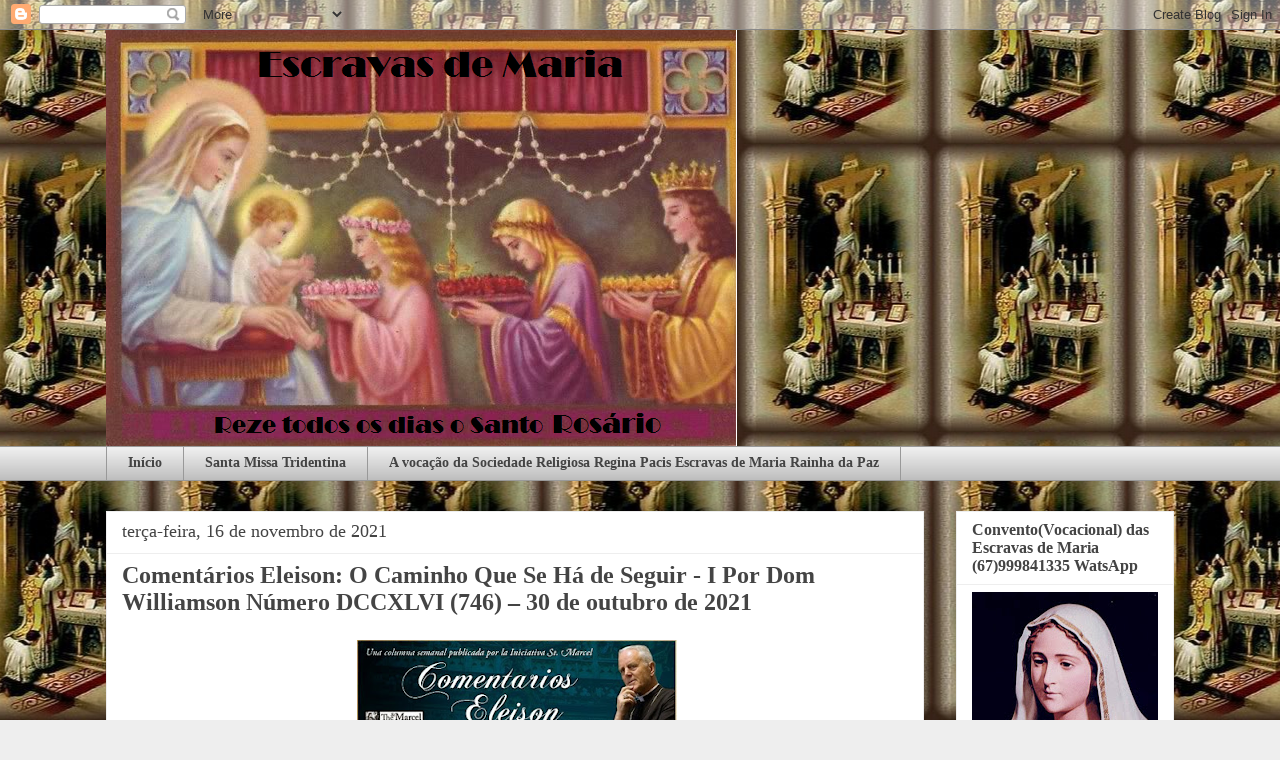

--- FILE ---
content_type: text/html; charset=UTF-8
request_url: https://escravasdemaria.blogspot.com/2021/11/comentarios-eleison-o-caminho-que-se-ha.html
body_size: 18820
content:
<!DOCTYPE html>
<html class='v2' dir='ltr' lang='pt-BR'>
<head>
<link href='https://www.blogger.com/static/v1/widgets/4128112664-css_bundle_v2.css' rel='stylesheet' type='text/css'/>
<meta content='width=1100' name='viewport'/>
<meta content='text/html; charset=UTF-8' http-equiv='Content-Type'/>
<meta content='blogger' name='generator'/>
<link href='https://escravasdemaria.blogspot.com/favicon.ico' rel='icon' type='image/x-icon'/>
<link href='http://escravasdemaria.blogspot.com/2021/11/comentarios-eleison-o-caminho-que-se-ha.html' rel='canonical'/>
<link rel="alternate" type="application/atom+xml" title="Escravas de Maria - Atom" href="https://escravasdemaria.blogspot.com/feeds/posts/default" />
<link rel="alternate" type="application/rss+xml" title="Escravas de Maria - RSS" href="https://escravasdemaria.blogspot.com/feeds/posts/default?alt=rss" />
<link rel="service.post" type="application/atom+xml" title="Escravas de Maria - Atom" href="https://www.blogger.com/feeds/9220470178108863142/posts/default" />

<link rel="alternate" type="application/atom+xml" title="Escravas de Maria - Atom" href="https://escravasdemaria.blogspot.com/feeds/2405643541223898864/comments/default" />
<!--Can't find substitution for tag [blog.ieCssRetrofitLinks]-->
<link href='https://blogger.googleusercontent.com/img/b/R29vZ2xl/AVvXsEi2NVAKIHEdZBIByo31VzuX1Tm3dpvXZsW8WvLy1FgnNU8EIv-qBvEj3gZot4AlYUtEaOE-C29uvrMGOatXYUZtXHLcJqqYDLOoZvLlvG6dRUuGuwdprJwrNyDQGbe_mmtkfZQipFL9J6Y/s0/monsenhor.png' rel='image_src'/>
<meta content='http://escravasdemaria.blogspot.com/2021/11/comentarios-eleison-o-caminho-que-se-ha.html' property='og:url'/>
<meta content='Comentários Eleison: O Caminho Que Se Há de Seguir - I    Por Dom Williamson  Número DCCXLVI (746) – 30 de outubro de 2021' property='og:title'/>
<meta content='' property='og:description'/>
<meta content='https://blogger.googleusercontent.com/img/b/R29vZ2xl/AVvXsEi2NVAKIHEdZBIByo31VzuX1Tm3dpvXZsW8WvLy1FgnNU8EIv-qBvEj3gZot4AlYUtEaOE-C29uvrMGOatXYUZtXHLcJqqYDLOoZvLlvG6dRUuGuwdprJwrNyDQGbe_mmtkfZQipFL9J6Y/w1200-h630-p-k-no-nu/monsenhor.png' property='og:image'/>
<title>Escravas de Maria: Comentários Eleison: O Caminho Que Se Há de Seguir - I    Por Dom Williamson  Número DCCXLVI (746) &#8211; 30 de outubro de 2021</title>
<style id='page-skin-1' type='text/css'><!--
/*
-----------------------------------------------
Blogger Template Style
Name:     Awesome Inc.
Designer: Tina Chen
URL:      tinachen.org
----------------------------------------------- */
/* Content
----------------------------------------------- */
body {
font: normal normal 15px 'Times New Roman', Times, FreeSerif, serif;
color: #444444;
background: #eeeeee url(//1.bp.blogspot.com/-y_844gG5FOs/Vouw4ef2AwI/AAAAAAAAJcA/LSKrU82Oh_o/s0-r/mass4.jpg) repeat scroll bottom center;
}
html body .content-outer {
min-width: 0;
max-width: 100%;
width: 100%;
}
a:link {
text-decoration: none;
color: #3778cd;
}
a:visited {
text-decoration: none;
color: #4d469c;
}
a:hover {
text-decoration: underline;
color: #3778cd;
}
.body-fauxcolumn-outer .cap-top {
position: absolute;
z-index: 1;
height: 276px;
width: 100%;
background: transparent none repeat-x scroll top left;
_background-image: none;
}
/* Columns
----------------------------------------------- */
.content-inner {
padding: 0;
}
.header-inner .section {
margin: 0 16px;
}
.tabs-inner .section {
margin: 0 16px;
}
.main-inner {
padding-top: 30px;
}
.main-inner .column-center-inner,
.main-inner .column-left-inner,
.main-inner .column-right-inner {
padding: 0 5px;
}
*+html body .main-inner .column-center-inner {
margin-top: -30px;
}
#layout .main-inner .column-center-inner {
margin-top: 0;
}
/* Header
----------------------------------------------- */
.header-outer {
margin: 0 0 0 0;
background: transparent none repeat scroll 0 0;
}
.Header h1 {
font: normal bold 40px Arial, Tahoma, Helvetica, FreeSans, sans-serif;
color: #444444;
text-shadow: 0 0 -1px #000000;
}
.Header h1 a {
color: #444444;
}
.Header .description {
font: normal normal 14px Arial, Tahoma, Helvetica, FreeSans, sans-serif;
color: #444444;
}
.header-inner .Header .titlewrapper,
.header-inner .Header .descriptionwrapper {
padding-left: 0;
padding-right: 0;
margin-bottom: 0;
}
.header-inner .Header .titlewrapper {
padding-top: 22px;
}
/* Tabs
----------------------------------------------- */
.tabs-outer {
overflow: hidden;
position: relative;
background: #eeeeee url(//www.blogblog.com/1kt/awesomeinc/tabs_gradient_light.png) repeat scroll 0 0;
}
#layout .tabs-outer {
overflow: visible;
}
.tabs-cap-top, .tabs-cap-bottom {
position: absolute;
width: 100%;
border-top: 1px solid #999999;
}
.tabs-cap-bottom {
bottom: 0;
}
.tabs-inner .widget li a {
display: inline-block;
margin: 0;
padding: .6em 1.5em;
font: normal bold 14px 'Times New Roman', Times, FreeSerif, serif;
color: #444444;
border-top: 1px solid #999999;
border-bottom: 1px solid #999999;
border-left: 1px solid #999999;
height: 16px;
line-height: 16px;
}
.tabs-inner .widget li:last-child a {
border-right: 1px solid #999999;
}
.tabs-inner .widget li.selected a, .tabs-inner .widget li a:hover {
background: #666666 url(//www.blogblog.com/1kt/awesomeinc/tabs_gradient_light.png) repeat-x scroll 0 -100px;
color: #ffffff;
}
/* Headings
----------------------------------------------- */
h2 {
font: normal bold 16px 'Times New Roman', Times, FreeSerif, serif;
color: #444444;
}
/* Widgets
----------------------------------------------- */
.main-inner .section {
margin: 0 27px;
padding: 0;
}
.main-inner .column-left-outer,
.main-inner .column-right-outer {
margin-top: 0;
}
#layout .main-inner .column-left-outer,
#layout .main-inner .column-right-outer {
margin-top: 0;
}
.main-inner .column-left-inner,
.main-inner .column-right-inner {
background: transparent none repeat 0 0;
-moz-box-shadow: 0 0 0 rgba(0, 0, 0, .2);
-webkit-box-shadow: 0 0 0 rgba(0, 0, 0, .2);
-goog-ms-box-shadow: 0 0 0 rgba(0, 0, 0, .2);
box-shadow: 0 0 0 rgba(0, 0, 0, .2);
-moz-border-radius: 0;
-webkit-border-radius: 0;
-goog-ms-border-radius: 0;
border-radius: 0;
}
#layout .main-inner .column-left-inner,
#layout .main-inner .column-right-inner {
margin-top: 0;
}
.sidebar .widget {
font: normal bold 15px 'Times New Roman', Times, FreeSerif, serif;
color: #444444;
}
.sidebar .widget a:link {
color: #3778cd;
}
.sidebar .widget a:visited {
color: #4d469c;
}
.sidebar .widget a:hover {
color: #3778cd;
}
.sidebar .widget h2 {
text-shadow: 0 0 -1px #000000;
}
.main-inner .widget {
background-color: #ffffff;
border: 1px solid #eeeeee;
padding: 0 15px 15px;
margin: 20px -16px;
-moz-box-shadow: 0 0 20px rgba(0, 0, 0, .2);
-webkit-box-shadow: 0 0 20px rgba(0, 0, 0, .2);
-goog-ms-box-shadow: 0 0 20px rgba(0, 0, 0, .2);
box-shadow: 0 0 20px rgba(0, 0, 0, .2);
-moz-border-radius: 0;
-webkit-border-radius: 0;
-goog-ms-border-radius: 0;
border-radius: 0;
}
.main-inner .widget h2 {
margin: 0 -15px;
padding: .6em 15px .5em;
border-bottom: 1px solid transparent;
}
.footer-inner .widget h2 {
padding: 0 0 .4em;
border-bottom: 1px solid transparent;
}
.main-inner .widget h2 + div, .footer-inner .widget h2 + div {
border-top: 1px solid #eeeeee;
padding-top: 8px;
}
.main-inner .widget .widget-content {
margin: 0 -15px;
padding: 7px 15px 0;
}
.main-inner .widget ul, .main-inner .widget #ArchiveList ul.flat {
margin: -8px -15px 0;
padding: 0;
list-style: none;
}
.main-inner .widget #ArchiveList {
margin: -8px 0 0;
}
.main-inner .widget ul li, .main-inner .widget #ArchiveList ul.flat li {
padding: .5em 15px;
text-indent: 0;
color: #666666;
border-top: 1px solid #eeeeee;
border-bottom: 1px solid transparent;
}
.main-inner .widget #ArchiveList ul li {
padding-top: .25em;
padding-bottom: .25em;
}
.main-inner .widget ul li:first-child, .main-inner .widget #ArchiveList ul.flat li:first-child {
border-top: none;
}
.main-inner .widget ul li:last-child, .main-inner .widget #ArchiveList ul.flat li:last-child {
border-bottom: none;
}
.post-body {
position: relative;
}
.main-inner .widget .post-body ul {
padding: 0 2.5em;
margin: .5em 0;
list-style: disc;
}
.main-inner .widget .post-body ul li {
padding: 0.25em 0;
margin-bottom: .25em;
color: #444444;
border: none;
}
.footer-inner .widget ul {
padding: 0;
list-style: none;
}
.widget .zippy {
color: #666666;
}
/* Posts
----------------------------------------------- */
body .main-inner .Blog {
padding: 0;
margin-bottom: 1em;
background-color: transparent;
border: none;
-moz-box-shadow: 0 0 0 rgba(0, 0, 0, 0);
-webkit-box-shadow: 0 0 0 rgba(0, 0, 0, 0);
-goog-ms-box-shadow: 0 0 0 rgba(0, 0, 0, 0);
box-shadow: 0 0 0 rgba(0, 0, 0, 0);
}
.main-inner .section:last-child .Blog:last-child {
padding: 0;
margin-bottom: 1em;
}
.main-inner .widget h2.date-header {
margin: 0 -15px 1px;
padding: 0 0 0 0;
font: normal normal 18px 'Times New Roman', Times, FreeSerif, serif;
color: #444444;
background: transparent none no-repeat scroll top left;
border-top: 0 solid #eeeeee;
border-bottom: 1px solid transparent;
-moz-border-radius-topleft: 0;
-moz-border-radius-topright: 0;
-webkit-border-top-left-radius: 0;
-webkit-border-top-right-radius: 0;
border-top-left-radius: 0;
border-top-right-radius: 0;
position: static;
bottom: 100%;
right: 15px;
text-shadow: 0 0 -1px #000000;
}
.main-inner .widget h2.date-header span {
font: normal normal 18px 'Times New Roman', Times, FreeSerif, serif;
display: block;
padding: .5em 15px;
border-left: 0 solid #eeeeee;
border-right: 0 solid #eeeeee;
}
.date-outer {
position: relative;
margin: 30px 0 20px;
padding: 0 15px;
background-color: #ffffff;
border: 1px solid #eeeeee;
-moz-box-shadow: 0 0 20px rgba(0, 0, 0, .2);
-webkit-box-shadow: 0 0 20px rgba(0, 0, 0, .2);
-goog-ms-box-shadow: 0 0 20px rgba(0, 0, 0, .2);
box-shadow: 0 0 20px rgba(0, 0, 0, .2);
-moz-border-radius: 0;
-webkit-border-radius: 0;
-goog-ms-border-radius: 0;
border-radius: 0;
}
.date-outer:first-child {
margin-top: 0;
}
.date-outer:last-child {
margin-bottom: 20px;
-moz-border-radius-bottomleft: 0;
-moz-border-radius-bottomright: 0;
-webkit-border-bottom-left-radius: 0;
-webkit-border-bottom-right-radius: 0;
-goog-ms-border-bottom-left-radius: 0;
-goog-ms-border-bottom-right-radius: 0;
border-bottom-left-radius: 0;
border-bottom-right-radius: 0;
}
.date-posts {
margin: 0 -15px;
padding: 0 15px;
clear: both;
}
.post-outer, .inline-ad {
border-top: 1px solid #eeeeee;
margin: 0 -15px;
padding: 15px 15px;
}
.post-outer {
padding-bottom: 10px;
}
.post-outer:first-child {
padding-top: 0;
border-top: none;
}
.post-outer:last-child, .inline-ad:last-child {
border-bottom: none;
}
.post-body {
position: relative;
}
.post-body img {
padding: 8px;
background: transparent;
border: 1px solid transparent;
-moz-box-shadow: 0 0 0 rgba(0, 0, 0, .2);
-webkit-box-shadow: 0 0 0 rgba(0, 0, 0, .2);
box-shadow: 0 0 0 rgba(0, 0, 0, .2);
-moz-border-radius: 0;
-webkit-border-radius: 0;
border-radius: 0;
}
h3.post-title, h4 {
font: normal bold 24px 'Times New Roman', Times, FreeSerif, serif;
color: #444444;
}
h3.post-title a {
font: normal bold 24px 'Times New Roman', Times, FreeSerif, serif;
color: #444444;
}
h3.post-title a:hover {
color: #3778cd;
text-decoration: underline;
}
.post-header {
margin: 0 0 1em;
}
.post-body {
line-height: 1.4;
}
.post-outer h2 {
color: #444444;
}
.post-footer {
margin: 1.5em 0 0;
}
#blog-pager {
padding: 15px;
font-size: 120%;
background-color: #ffffff;
border: 1px solid #eeeeee;
-moz-box-shadow: 0 0 20px rgba(0, 0, 0, .2);
-webkit-box-shadow: 0 0 20px rgba(0, 0, 0, .2);
-goog-ms-box-shadow: 0 0 20px rgba(0, 0, 0, .2);
box-shadow: 0 0 20px rgba(0, 0, 0, .2);
-moz-border-radius: 0;
-webkit-border-radius: 0;
-goog-ms-border-radius: 0;
border-radius: 0;
-moz-border-radius-topleft: 0;
-moz-border-radius-topright: 0;
-webkit-border-top-left-radius: 0;
-webkit-border-top-right-radius: 0;
-goog-ms-border-top-left-radius: 0;
-goog-ms-border-top-right-radius: 0;
border-top-left-radius: 0;
border-top-right-radius-topright: 0;
margin-top: 1em;
}
.blog-feeds, .post-feeds {
margin: 1em 0;
text-align: center;
color: #444444;
}
.blog-feeds a, .post-feeds a {
color: #3778cd;
}
.blog-feeds a:visited, .post-feeds a:visited {
color: #4d469c;
}
.blog-feeds a:hover, .post-feeds a:hover {
color: #3778cd;
}
.post-outer .comments {
margin-top: 2em;
}
/* Comments
----------------------------------------------- */
.comments .comments-content .icon.blog-author {
background-repeat: no-repeat;
background-image: url([data-uri]);
}
.comments .comments-content .loadmore a {
border-top: 1px solid #999999;
border-bottom: 1px solid #999999;
}
.comments .continue {
border-top: 2px solid #999999;
}
/* Footer
----------------------------------------------- */
.footer-outer {
margin: -20px 0 -1px;
padding: 20px 0 0;
color: #444444;
overflow: hidden;
}
.footer-fauxborder-left {
border-top: 1px solid #eeeeee;
background: #ffffff none repeat scroll 0 0;
-moz-box-shadow: 0 0 20px rgba(0, 0, 0, .2);
-webkit-box-shadow: 0 0 20px rgba(0, 0, 0, .2);
-goog-ms-box-shadow: 0 0 20px rgba(0, 0, 0, .2);
box-shadow: 0 0 20px rgba(0, 0, 0, .2);
margin: 0 -20px;
}
/* Mobile
----------------------------------------------- */
body.mobile {
background-size: auto;
}
.mobile .body-fauxcolumn-outer {
background: transparent none repeat scroll top left;
}
*+html body.mobile .main-inner .column-center-inner {
margin-top: 0;
}
.mobile .main-inner .widget {
padding: 0 0 15px;
}
.mobile .main-inner .widget h2 + div,
.mobile .footer-inner .widget h2 + div {
border-top: none;
padding-top: 0;
}
.mobile .footer-inner .widget h2 {
padding: 0.5em 0;
border-bottom: none;
}
.mobile .main-inner .widget .widget-content {
margin: 0;
padding: 7px 0 0;
}
.mobile .main-inner .widget ul,
.mobile .main-inner .widget #ArchiveList ul.flat {
margin: 0 -15px 0;
}
.mobile .main-inner .widget h2.date-header {
right: 0;
}
.mobile .date-header span {
padding: 0.4em 0;
}
.mobile .date-outer:first-child {
margin-bottom: 0;
border: 1px solid #eeeeee;
-moz-border-radius-topleft: 0;
-moz-border-radius-topright: 0;
-webkit-border-top-left-radius: 0;
-webkit-border-top-right-radius: 0;
-goog-ms-border-top-left-radius: 0;
-goog-ms-border-top-right-radius: 0;
border-top-left-radius: 0;
border-top-right-radius: 0;
}
.mobile .date-outer {
border-color: #eeeeee;
border-width: 0 1px 1px;
}
.mobile .date-outer:last-child {
margin-bottom: 0;
}
.mobile .main-inner {
padding: 0;
}
.mobile .header-inner .section {
margin: 0;
}
.mobile .post-outer, .mobile .inline-ad {
padding: 5px 0;
}
.mobile .tabs-inner .section {
margin: 0 10px;
}
.mobile .main-inner .widget h2 {
margin: 0;
padding: 0;
}
.mobile .main-inner .widget h2.date-header span {
padding: 0;
}
.mobile .main-inner .widget .widget-content {
margin: 0;
padding: 7px 0 0;
}
.mobile #blog-pager {
border: 1px solid transparent;
background: #ffffff none repeat scroll 0 0;
}
.mobile .main-inner .column-left-inner,
.mobile .main-inner .column-right-inner {
background: transparent none repeat 0 0;
-moz-box-shadow: none;
-webkit-box-shadow: none;
-goog-ms-box-shadow: none;
box-shadow: none;
}
.mobile .date-posts {
margin: 0;
padding: 0;
}
.mobile .footer-fauxborder-left {
margin: 0;
border-top: inherit;
}
.mobile .main-inner .section:last-child .Blog:last-child {
margin-bottom: 0;
}
.mobile-index-contents {
color: #444444;
}
.mobile .mobile-link-button {
background: #3778cd url(//www.blogblog.com/1kt/awesomeinc/tabs_gradient_light.png) repeat scroll 0 0;
}
.mobile-link-button a:link, .mobile-link-button a:visited {
color: #ffffff;
}
.mobile .tabs-inner .PageList .widget-content {
background: transparent;
border-top: 1px solid;
border-color: #999999;
color: #444444;
}
.mobile .tabs-inner .PageList .widget-content .pagelist-arrow {
border-left: 1px solid #999999;
}

--></style>
<style id='template-skin-1' type='text/css'><!--
body {
min-width: 1100px;
}
.content-outer, .content-fauxcolumn-outer, .region-inner {
min-width: 1100px;
max-width: 1100px;
_width: 1100px;
}
.main-inner .columns {
padding-left: 0;
padding-right: 250px;
}
.main-inner .fauxcolumn-center-outer {
left: 0;
right: 250px;
/* IE6 does not respect left and right together */
_width: expression(this.parentNode.offsetWidth -
parseInt("0") -
parseInt("250px") + 'px');
}
.main-inner .fauxcolumn-left-outer {
width: 0;
}
.main-inner .fauxcolumn-right-outer {
width: 250px;
}
.main-inner .column-left-outer {
width: 0;
right: 100%;
margin-left: -0;
}
.main-inner .column-right-outer {
width: 250px;
margin-right: -250px;
}
#layout {
min-width: 0;
}
#layout .content-outer {
min-width: 0;
width: 800px;
}
#layout .region-inner {
min-width: 0;
width: auto;
}
body#layout div.add_widget {
padding: 8px;
}
body#layout div.add_widget a {
margin-left: 32px;
}
--></style>
<style>
    body {background-image:url(\/\/1.bp.blogspot.com\/-y_844gG5FOs\/Vouw4ef2AwI\/AAAAAAAAJcA\/LSKrU82Oh_o\/s0-r\/mass4.jpg);}
    
@media (max-width: 200px) { body {background-image:url(\/\/1.bp.blogspot.com\/-y_844gG5FOs\/Vouw4ef2AwI\/AAAAAAAAJcA\/LSKrU82Oh_o\/w200\/mass4.jpg);}}
@media (max-width: 400px) and (min-width: 201px) { body {background-image:url(\/\/1.bp.blogspot.com\/-y_844gG5FOs\/Vouw4ef2AwI\/AAAAAAAAJcA\/LSKrU82Oh_o\/w400\/mass4.jpg);}}
@media (max-width: 800px) and (min-width: 401px) { body {background-image:url(\/\/1.bp.blogspot.com\/-y_844gG5FOs\/Vouw4ef2AwI\/AAAAAAAAJcA\/LSKrU82Oh_o\/w800\/mass4.jpg);}}
@media (max-width: 1200px) and (min-width: 801px) { body {background-image:url(\/\/1.bp.blogspot.com\/-y_844gG5FOs\/Vouw4ef2AwI\/AAAAAAAAJcA\/LSKrU82Oh_o\/w1200\/mass4.jpg);}}
/* Last tag covers anything over one higher than the previous max-size cap. */
@media (min-width: 1201px) { body {background-image:url(\/\/1.bp.blogspot.com\/-y_844gG5FOs\/Vouw4ef2AwI\/AAAAAAAAJcA\/LSKrU82Oh_o\/w1600\/mass4.jpg);}}
  </style>
<link href='https://www.blogger.com/dyn-css/authorization.css?targetBlogID=9220470178108863142&amp;zx=c9626635-0bb4-4840-979d-d9b7f1851690' media='none' onload='if(media!=&#39;all&#39;)media=&#39;all&#39;' rel='stylesheet'/><noscript><link href='https://www.blogger.com/dyn-css/authorization.css?targetBlogID=9220470178108863142&amp;zx=c9626635-0bb4-4840-979d-d9b7f1851690' rel='stylesheet'/></noscript>
<meta name='google-adsense-platform-account' content='ca-host-pub-1556223355139109'/>
<meta name='google-adsense-platform-domain' content='blogspot.com'/>

</head>
<body class='loading variant-light'>
<div class='navbar section' id='navbar' name='Navbar'><div class='widget Navbar' data-version='1' id='Navbar1'><script type="text/javascript">
    function setAttributeOnload(object, attribute, val) {
      if(window.addEventListener) {
        window.addEventListener('load',
          function(){ object[attribute] = val; }, false);
      } else {
        window.attachEvent('onload', function(){ object[attribute] = val; });
      }
    }
  </script>
<div id="navbar-iframe-container"></div>
<script type="text/javascript" src="https://apis.google.com/js/platform.js"></script>
<script type="text/javascript">
      gapi.load("gapi.iframes:gapi.iframes.style.bubble", function() {
        if (gapi.iframes && gapi.iframes.getContext) {
          gapi.iframes.getContext().openChild({
              url: 'https://www.blogger.com/navbar/9220470178108863142?po\x3d2405643541223898864\x26origin\x3dhttps://escravasdemaria.blogspot.com',
              where: document.getElementById("navbar-iframe-container"),
              id: "navbar-iframe"
          });
        }
      });
    </script><script type="text/javascript">
(function() {
var script = document.createElement('script');
script.type = 'text/javascript';
script.src = '//pagead2.googlesyndication.com/pagead/js/google_top_exp.js';
var head = document.getElementsByTagName('head')[0];
if (head) {
head.appendChild(script);
}})();
</script>
</div></div>
<div class='body-fauxcolumns'>
<div class='fauxcolumn-outer body-fauxcolumn-outer'>
<div class='cap-top'>
<div class='cap-left'></div>
<div class='cap-right'></div>
</div>
<div class='fauxborder-left'>
<div class='fauxborder-right'></div>
<div class='fauxcolumn-inner'>
</div>
</div>
<div class='cap-bottom'>
<div class='cap-left'></div>
<div class='cap-right'></div>
</div>
</div>
</div>
<div class='content'>
<div class='content-fauxcolumns'>
<div class='fauxcolumn-outer content-fauxcolumn-outer'>
<div class='cap-top'>
<div class='cap-left'></div>
<div class='cap-right'></div>
</div>
<div class='fauxborder-left'>
<div class='fauxborder-right'></div>
<div class='fauxcolumn-inner'>
</div>
</div>
<div class='cap-bottom'>
<div class='cap-left'></div>
<div class='cap-right'></div>
</div>
</div>
</div>
<div class='content-outer'>
<div class='content-cap-top cap-top'>
<div class='cap-left'></div>
<div class='cap-right'></div>
</div>
<div class='fauxborder-left content-fauxborder-left'>
<div class='fauxborder-right content-fauxborder-right'></div>
<div class='content-inner'>
<header>
<div class='header-outer'>
<div class='header-cap-top cap-top'>
<div class='cap-left'></div>
<div class='cap-right'></div>
</div>
<div class='fauxborder-left header-fauxborder-left'>
<div class='fauxborder-right header-fauxborder-right'></div>
<div class='region-inner header-inner'>
<div class='header section' id='header' name='Cabeçalho'><div class='widget Header' data-version='1' id='Header1'>
<div id='header-inner'>
<a href='https://escravasdemaria.blogspot.com/' style='display: block'>
<img alt='Escravas de Maria' height='416px; ' id='Header1_headerimg' src='https://blogger.googleusercontent.com/img/b/R29vZ2xl/AVvXsEg7-Ix1n8sWDoEzHxrHzHuEenRkVaJiNPDua4m_XKqx-Lud8bDnIb9syoPgeRY_fSPx2VyiQXdBuzMSWIlDyvW2lUt7aTGN2NHFJgjuHgkbgAnxPG_L_Fn59P9ZLfFc3jNmIdwgRDcWk5E/s631-r/hcreginasacratissimarosari-1.png' style='display: block' width='631px; '/>
</a>
</div>
</div></div>
</div>
</div>
<div class='header-cap-bottom cap-bottom'>
<div class='cap-left'></div>
<div class='cap-right'></div>
</div>
</div>
</header>
<div class='tabs-outer'>
<div class='tabs-cap-top cap-top'>
<div class='cap-left'></div>
<div class='cap-right'></div>
</div>
<div class='fauxborder-left tabs-fauxborder-left'>
<div class='fauxborder-right tabs-fauxborder-right'></div>
<div class='region-inner tabs-inner'>
<div class='tabs section' id='crosscol' name='Entre colunas'><div class='widget PageList' data-version='1' id='PageList1'>
<h2>Páginas</h2>
<div class='widget-content'>
<ul>
<li>
<a href='https://escravasdemaria.blogspot.com/'>Início</a>
</li>
<li>
<a href='http://escravasdemaria.blogspot.com/p/sobre-missas.html'>Santa Missa Tridentina</a>
</li>
<li>
<a href='https://escravasdemaria.blogspot.com/p/conheca-o-convento.html'>A vocação da  Sociedade Religiosa Regina Pacis  Escravas de Maria Rainha da Paz</a>
</li>
</ul>
<div class='clear'></div>
</div>
</div></div>
<div class='tabs no-items section' id='crosscol-overflow' name='Cross-Column 2'></div>
</div>
</div>
<div class='tabs-cap-bottom cap-bottom'>
<div class='cap-left'></div>
<div class='cap-right'></div>
</div>
</div>
<div class='main-outer'>
<div class='main-cap-top cap-top'>
<div class='cap-left'></div>
<div class='cap-right'></div>
</div>
<div class='fauxborder-left main-fauxborder-left'>
<div class='fauxborder-right main-fauxborder-right'></div>
<div class='region-inner main-inner'>
<div class='columns fauxcolumns'>
<div class='fauxcolumn-outer fauxcolumn-center-outer'>
<div class='cap-top'>
<div class='cap-left'></div>
<div class='cap-right'></div>
</div>
<div class='fauxborder-left'>
<div class='fauxborder-right'></div>
<div class='fauxcolumn-inner'>
</div>
</div>
<div class='cap-bottom'>
<div class='cap-left'></div>
<div class='cap-right'></div>
</div>
</div>
<div class='fauxcolumn-outer fauxcolumn-left-outer'>
<div class='cap-top'>
<div class='cap-left'></div>
<div class='cap-right'></div>
</div>
<div class='fauxborder-left'>
<div class='fauxborder-right'></div>
<div class='fauxcolumn-inner'>
</div>
</div>
<div class='cap-bottom'>
<div class='cap-left'></div>
<div class='cap-right'></div>
</div>
</div>
<div class='fauxcolumn-outer fauxcolumn-right-outer'>
<div class='cap-top'>
<div class='cap-left'></div>
<div class='cap-right'></div>
</div>
<div class='fauxborder-left'>
<div class='fauxborder-right'></div>
<div class='fauxcolumn-inner'>
</div>
</div>
<div class='cap-bottom'>
<div class='cap-left'></div>
<div class='cap-right'></div>
</div>
</div>
<!-- corrects IE6 width calculation -->
<div class='columns-inner'>
<div class='column-center-outer'>
<div class='column-center-inner'>
<div class='main section' id='main' name='Principal'><div class='widget Blog' data-version='1' id='Blog1'>
<div class='blog-posts hfeed'>

          <div class="date-outer">
        
<h2 class='date-header'><span>terça-feira, 16 de novembro de 2021</span></h2>

          <div class="date-posts">
        
<div class='post-outer'>
<div class='post hentry'>
<a name='2405643541223898864'></a>
<h3 class='post-title entry-title'>
Comentários Eleison: O Caminho Que Se Há de Seguir - I    Por Dom Williamson  Número DCCXLVI (746) &#8211; 30 de outubro de 2021
</h3>
<div class='post-header'>
<div class='post-header-line-1'></div>
</div>
<div class='post-body entry-content'>
<p style="text-align: center;">&nbsp;<a href="https://blogger.googleusercontent.com/img/b/R29vZ2xl/AVvXsEi2NVAKIHEdZBIByo31VzuX1Tm3dpvXZsW8WvLy1FgnNU8EIv-qBvEj3gZot4AlYUtEaOE-C29uvrMGOatXYUZtXHLcJqqYDLOoZvLlvG6dRUuGuwdprJwrNyDQGbe_mmtkfZQipFL9J6Y/s320/monsenhor.png" imageanchor="1" style="margin-left: 1em; margin-right: 1em;"><img border="0" data-original-height="111" data-original-width="320" height="111" src="https://blogger.googleusercontent.com/img/b/R29vZ2xl/AVvXsEi2NVAKIHEdZBIByo31VzuX1Tm3dpvXZsW8WvLy1FgnNU8EIv-qBvEj3gZot4AlYUtEaOE-C29uvrMGOatXYUZtXHLcJqqYDLOoZvLlvG6dRUuGuwdprJwrNyDQGbe_mmtkfZQipFL9J6Y/s0/monsenhor.png" width="320" /></a></p><p style="text-align: center;"><b style="background-color: white; color: #222222; font-family: Arial, Tahoma, Helvetica, FreeSans, sans-serif; font-size: 13.2px;"><span style="font-family: &quot;Times New Roman&quot;, serif; font-size: 12pt; line-height: 17.12px;">O CAMINHO QUE SE HÁ DE SEGUIR &#8211; I</span></b></p><p style="text-align: left;"><span style="color: #222222; font-family: Times New Roman, serif;"><b><br /></b></span></p><p class="MsoNormal" style="background-color: white; color: #222222; font-size: 13.2px; text-align: justify; text-indent: 21.3pt;"><b><span style="font-size: 12pt; line-height: 17.12px;"><span style="font-family: verdana;">Há um método em meio à loucura de hoje,<o:p></o:p></span></span></b></p><p class="MsoNormal" style="background-color: white; color: #222222; font-size: 13.2px; text-align: justify; text-indent: 21.3pt;"><b><span style="font-size: 12pt; line-height: 17.12px;"><span style="font-family: verdana;">Um método que pressiona os amigos de Deus a rezar.<o:p></o:p></span></span></b></p><p class="MsoNormal" style="background-color: white; color: #222222; font-size: 13.2px; text-align: justify; text-indent: 21.3pt;"><span style="font-size: 12pt; line-height: 17.12px;"><span style="font-family: verdana;">&nbsp;</span></span></p><p class="MsoNormal" style="background-color: white; color: #222222; font-size: 13.2px; text-align: justify; text-indent: 21.3pt;"><span style="font-size: 12pt; line-height: 17.12px;"><span style="font-family: verdana;">É tal a pressão dos acontecimentos nacionais e internacionais no outono de 2021, que os leitores destes &#8220;Comentários&#8221; podem estar-se perguntando se para as pessoas que vivem nos dias de hoje há algum outro caminho por seguir que não seja aquele que lhes tenham traçado os inimigos de Deus, a saber: a completa submissão à ditadura mundial que se está estabelecendo ao nosso redor por meio da &#8220;inoculação covid&#8221; universal, entre outras brutalidades. Quando o Deus Todo-Poderoso permite que Seus inimigos cheguem tão longe no domínio da humanidade nesta vida, o que Ele pode ter em mente para nós que não queremos abandoná-Lo, mas ir para o Céu na próxima vida? Um leitor destes &#8220;Comentários&#8221; nos oferece neste número e no próximo uma visão valiosa do problema sobrenatural e de sua solução, respectivamente. Nós o parabenizamos. Leia a seguir.<o:p></o:p></span></span></p><p class="MsoNormal" style="background-color: white; color: #222222; font-size: 13.2px; text-align: justify; text-indent: 21.3pt;"><span style="font-size: 12pt; line-height: 17.12px;"><span style="font-family: verdana;">&nbsp;</span></span></p><p class="MsoNormal" style="background-color: white; color: #222222; font-size: 13.2px; text-align: justify; text-indent: 21.3pt;"><i><span style="font-size: 12pt; line-height: 17.12px;"><span style="font-family: verdana;">Parece-me que estamos testemunhando no cenário mundial o desenrolar de um plano tão elaborado, detalhado e abrangente, que afeta todos os aspectos de nossa vida social, política, espiritual/religiosa, profissional e econômica, que só um ateu poderia deixar de perceber uma inteligência angélica superior que o dirige e inspira tudo. Por causa disso não creio, infelizmente, que seremos capazes de pensar ou manobrar nossa saída do presente castigo.<o:p></o:p></span></span></i></p><p class="MsoNormal" style="background-color: white; color: #222222; font-size: 13.2px; text-align: justify; text-indent: 21.3pt;"><i><span style="font-size: 12pt; line-height: 17.12px;"><span style="font-family: verdana;">&nbsp;</span></span></i><i style="font-size: 13.2px; text-indent: 21.3pt;"><span style="font-size: 12pt; line-height: 17.12px;"><span style="font-family: verdana;">Teremos de&nbsp;<u>sangrar</u>&nbsp;para sair.</span></span></i></p><p class="MsoNormal" style="background-color: white; color: #222222; font-size: 13.2px; text-align: justify; text-indent: 21.3pt;"><i style="font-size: 13.2px; text-indent: 21.3pt;"><span style="font-size: 12pt; line-height: 17.12px;"><span style="font-family: verdana;">Deus, &#8220;de quem não se zomba&#8221;, está muito ofendido. Infelizmente, há tão pouco arrependimento, tão pouca conversão e reparação, mesmo em meio a esse castigo, que é quase certo que se intensificará (ou seja, Deus continuará permitindo que o diabo estabeleça cada vez mais sua Nova Ordem Mundial). Se isso for verdade, então é totalmente razoável prever que a situação, sobretudo a dos verdadeiros católicos, se deteriorará, e não só porque a vida se tornará mais difícil para nós, já que somos obrigados a afastar-nos cada vez mais da sociedade civil ( sendo retratados e vistos como &#8220;inimigos do estado [ímpio]&#8221;, e até como &#8220;terroristas&#8221; que precisam ser presos por não serem &#8220;vacinados&#8221;), mas também porque ao termos aceitado a penitência de não nos conformarmos, seremos os únicos capazes de fazer a reparação que a justiça de Deus exige.</span></span></i></p><p class="MsoNormal" style="background-color: white; color: #222222; font-size: 13.2px; text-align: justify; text-indent: 21.3pt;"><i style="font-size: 13.2px; text-indent: 21.3pt;"><span style="font-size: 12pt; line-height: 17.12px;"><span style="font-family: verdana;">Em última análise, estou concordando com Romano Amerio em Iota Unum: Está descendo sobre nós uma escuridão sem forma, da qual não haverá escapatória, e que tornará a resistência ativa inútil (no nível natural, mas não no nível sobrenatural). Mas só recentemente comecei a entender a essência dessa escuridão: é a aparente incompreensão e deterioração da capacidade de pensamento crítico, que torna a polêmica inútil; é uma &#8220;desorientação diabólica&#8221; que impossibilita qualquer tipo de confederação ou resistência unida; é uma natureza humana desfigurada &#8211; até mesmo na maioria dos que se autodenominam &#8220;católicos&#8221; &#8211; que ergue um obstáculo à graça, impedindo a operação desta em muitas almas, deixando-nos sem assistência sobrenatural, já que se a graça se constrói sobre a natureza, e a natureza é subvertida pelo transumanismo, pelo homossexualismo, pela mutilação química do DNA, etc., então a graça dificilmente pode penetrar.</span></span></i></p><p class="MsoNormal" style="background-color: white; color: #222222; font-size: 13.2px; text-align: justify; text-indent: 21.3pt;"><i style="font-size: 13.2px; text-indent: 21.3pt;"><span style="font-size: 12pt; line-height: 17.12px;"><span style="font-family: verdana;">Resumindo, a obscuridade é um ataque inteligente.</span></span></i></p><p class="MsoNormal" style="background-color: white; color: #222222; font-size: 13.2px; text-align: justify; text-indent: 21.3pt;"><span style="font-size: 12pt; text-indent: 21.3pt;"><span style="font-family: verdana;">Kyrie eleison.</span></span></p><p class="MsoNormal" style="background-color: white; color: #222222; font-size: 13.2px; text-align: center; text-indent: 21.3pt;"><span style="font-size: 12pt; text-indent: 21.3pt;"><span style="font-family: verdana;"><br /></span></span></p><div style="font-family: &quot;Times New Roman&quot;, Times, FreeSerif, serif; font-size: 15px; text-align: center;"><span face="&quot;verdana&quot; , sans-serif"><b><span style="font-family: verdana;">Viva Cristo Rei e Maria Rainha.</span></b></span></div><div style="font-family: &quot;Times New Roman&quot;, Times, FreeSerif, serif; font-size: 15px; text-align: center;"><b><span style="font-family: verdana;">Rezem todos os dias o Santo Rosário</span></b></div><p style="text-align: center;"><br /></p>
<div style='clear: both;'></div>
</div>
<div class='post-footer'>
<div class='post-footer-line post-footer-line-1'><span class='post-author vcard'>
</span>
<span class='post-timestamp'>
</span>
<span class='post-comment-link'>
</span>
<span class='post-icons'>
</span>
<div class='post-share-buttons'>
<a class='goog-inline-block share-button sb-email' href='https://www.blogger.com/share-post.g?blogID=9220470178108863142&postID=2405643541223898864&target=email' target='_blank' title='Enviar por e-mail'><span class='share-button-link-text'>Enviar por e-mail</span></a><a class='goog-inline-block share-button sb-blog' href='https://www.blogger.com/share-post.g?blogID=9220470178108863142&postID=2405643541223898864&target=blog' onclick='window.open(this.href, "_blank", "height=270,width=475"); return false;' target='_blank' title='Postar no blog!'><span class='share-button-link-text'>Postar no blog!</span></a><a class='goog-inline-block share-button sb-twitter' href='https://www.blogger.com/share-post.g?blogID=9220470178108863142&postID=2405643541223898864&target=twitter' target='_blank' title='Compartilhar no X'><span class='share-button-link-text'>Compartilhar no X</span></a><a class='goog-inline-block share-button sb-facebook' href='https://www.blogger.com/share-post.g?blogID=9220470178108863142&postID=2405643541223898864&target=facebook' onclick='window.open(this.href, "_blank", "height=430,width=640"); return false;' target='_blank' title='Compartilhar no Facebook'><span class='share-button-link-text'>Compartilhar no Facebook</span></a><a class='goog-inline-block share-button sb-pinterest' href='https://www.blogger.com/share-post.g?blogID=9220470178108863142&postID=2405643541223898864&target=pinterest' target='_blank' title='Compartilhar com o Pinterest'><span class='share-button-link-text'>Compartilhar com o Pinterest</span></a>
</div>
</div>
<div class='post-footer-line post-footer-line-2'><span class='post-labels'>
Labels:
<a href='https://escravasdemaria.blogspot.com/search/label/Kyrie%20eleison.' rel='tag'>Kyrie eleison.</a>
</span>
</div>
<div class='post-footer-line post-footer-line-3'><span class='post-location'>
</span>
</div>
</div>
</div>
<div class='comments' id='comments'>
<a name='comments'></a>
</div>
</div>

        </div></div>
      
</div>
<div class='blog-pager' id='blog-pager'>
<span id='blog-pager-newer-link'>
<a class='blog-pager-newer-link' href='https://escravasdemaria.blogspot.com/2021/11/comentarios-eleison-o-caminho-que-se-ha_01715268607.html' id='Blog1_blog-pager-newer-link' title='Postagem mais recente'>Postagem mais recente</a>
</span>
<span id='blog-pager-older-link'>
<a class='blog-pager-older-link' href='https://escravasdemaria.blogspot.com/2021/11/comentarios-eleison-novo-normal-por-dom.html' id='Blog1_blog-pager-older-link' title='Postagem mais antiga'>Postagem mais antiga</a>
</span>
<a class='home-link' href='https://escravasdemaria.blogspot.com/'>Página inicial</a>
</div>
<div class='clear'></div>
<div class='post-feeds'>
</div>
</div></div>
</div>
</div>
<div class='column-left-outer'>
<div class='column-left-inner'>
<aside>
</aside>
</div>
</div>
<div class='column-right-outer'>
<div class='column-right-inner'>
<aside>
<div class='sidebar section' id='sidebar-right-1'><div class='widget Image' data-version='1' id='Image11'>
<h2>Convento(Vocacional) das Escravas de Maria (67)999841335 WatsApp</h2>
<div class='widget-content'>
<a href='http://escravasdemaria.blogspot.com.br/search/label/Maio'>
<img alt='Convento(Vocacional) das Escravas de Maria (67)999841335 WatsApp' height='260' id='Image11_img' src='https://blogger.googleusercontent.com/img/b/R29vZ2xl/AVvXsEhncwOXtpKs8WuTV-O-gSsmsvW-06kwy9FrVU66M1Hhx00j7tLIpsrn62y9zE9d6f13nz_Uu63mDlaGuTZmflbGKE4HhkpPtgRm64mgqma7sgt7QmaQs_7AoyqpXrAN0LY_cCiVsGxqTpw/s260/IHM-Fatima1.jpg' width='186'/>
</a>
<br/>
<span class='caption'>Sociedade Religiosa Regina Pacis ou Escravas de  Maria Rainha da Paz</span>
</div>
<div class='clear'></div>
</div><div class='widget Image' data-version='1' id='Image10'>
<h2>S.E.R Monsenhor Dom Tomas de Aquino</h2>
<div class='widget-content'>
<a href='https://www.youtube.com/channel/UCsCRGaGKKS41eKxlWY3YPMg'>
<img alt='S.E.R Monsenhor Dom Tomas de Aquino' height='279' id='Image10_img' src='https://blogger.googleusercontent.com/img/b/R29vZ2xl/AVvXsEhbjOhxDZo4ZecWV-DkKaJT6X2VeZzvBjHQNLy-vwC1M_jQ4j7rkXvglKNlqMvR1hgX_9Us-4XUkZZHWsH9_4CDDr2ytRgifVFAr6VFHY7Cmrz-c9eIvscmluSNgahL4wGuvqQFADLnlPU/s1600-r/_MG_0750.JPG' width='186'/>
</a>
<br/>
<span class='caption'>Clik na foto vai para pagina da Santa Missa do Mosteiro da Santa Cruz. Rezemos o Santo Rosário.</span>
</div>
<div class='clear'></div>
</div><div class='widget Image' data-version='1' id='Image8'>
<h2>S.E.R Monsenhor Faure</h2>
<div class='widget-content'>
<a href='http://escravasdemaria.blogspot.com.br/search/label/Semin%C3%A1rio'>
<img alt='S.E.R Monsenhor Faure' height='196' id='Image8_img' src='https://blogger.googleusercontent.com/img/b/R29vZ2xl/AVvXsEjWNgu_vLWQzE7a_opBIJxjnAR960OHtOQkHqKm8Qflw81q1nRulJHt5trPux8nzHYLQexAoFAG6I6PcHxJDi4ginNvsXEqrIL4FA-Li8rtsnfCa2OiWtDbc2KYyQ-sn0uYJUppZvxh670/s1600-r/Mons.-Faure.jpg' width='186'/>
</a>
<br/>
<span class='caption'>Rezemos Santo Rosário</span>
</div>
<div class='clear'></div>
</div><div class='widget Image' data-version='1' id='Image5'>
<h2>S.E.R Monsenhor Williamson</h2>
<div class='widget-content'>
<a href='http://escravasdemaria.blogspot.com.br/search/label/Kyrie%20eleison.'>
<img alt='S.E.R Monsenhor Williamson' height='140' id='Image5_img' src='https://blogger.googleusercontent.com/img/b/R29vZ2xl/AVvXsEjWL34soLwDE57AvzaOXM5pNfrqHvRV-N4nvM_vpHwK05bvdjelQ-XshsepdwhPnOjNA2VSbxnBpU8J1jAkXj748u11hETA1eE-mvukLGeon5lcl6GfVIbrrJOIB_40PxZXeBDaCRtX5c8/s1600-r/williamson4.jpg' width='186'/>
</a>
<br/>
<span class='caption'>Rezemos Santo Rosário</span>
</div>
<div class='clear'></div>
</div><div class='widget Stats' data-version='1' id='Stats1'>
<h2>Total de visualizações de página</h2>
<div class='widget-content'>
<div id='Stats1_content' style='display: none;'>
<script src='https://www.gstatic.com/charts/loader.js' type='text/javascript'></script>
<span id='Stats1_sparklinespan' style='display:inline-block; width:75px; height:30px'></span>
<span class='counter-wrapper text-counter-wrapper' id='Stats1_totalCount'>
</span>
<div class='clear'></div>
</div>
</div>
</div><div class='widget Followers' data-version='1' id='Followers1'>
<h2 class='title'>Seguidores</h2>
<div class='widget-content'>
<div id='Followers1-wrapper'>
<div style='margin-right:2px;'>
<div><script type="text/javascript" src="https://apis.google.com/js/platform.js"></script>
<div id="followers-iframe-container"></div>
<script type="text/javascript">
    window.followersIframe = null;
    function followersIframeOpen(url) {
      gapi.load("gapi.iframes", function() {
        if (gapi.iframes && gapi.iframes.getContext) {
          window.followersIframe = gapi.iframes.getContext().openChild({
            url: url,
            where: document.getElementById("followers-iframe-container"),
            messageHandlersFilter: gapi.iframes.CROSS_ORIGIN_IFRAMES_FILTER,
            messageHandlers: {
              '_ready': function(obj) {
                window.followersIframe.getIframeEl().height = obj.height;
              },
              'reset': function() {
                window.followersIframe.close();
                followersIframeOpen("https://www.blogger.com/followers/frame/9220470178108863142?colors\x3dCgt0cmFuc3BhcmVudBILdHJhbnNwYXJlbnQaByM0NDQ0NDQiByMzNzc4Y2QqByNlZWVlZWUyByM0NDQ0NDQ6ByM0NDQ0NDRCByMzNzc4Y2RKByM2NjY2NjZSByMzNzc4Y2RaC3RyYW5zcGFyZW50\x26pageSize\x3d21\x26hl\x3dpt-BR\x26origin\x3dhttps://escravasdemaria.blogspot.com");
              },
              'open': function(url) {
                window.followersIframe.close();
                followersIframeOpen(url);
              }
            }
          });
        }
      });
    }
    followersIframeOpen("https://www.blogger.com/followers/frame/9220470178108863142?colors\x3dCgt0cmFuc3BhcmVudBILdHJhbnNwYXJlbnQaByM0NDQ0NDQiByMzNzc4Y2QqByNlZWVlZWUyByM0NDQ0NDQ6ByM0NDQ0NDRCByMzNzc4Y2RKByM2NjY2NjZSByMzNzc4Y2RaC3RyYW5zcGFyZW50\x26pageSize\x3d21\x26hl\x3dpt-BR\x26origin\x3dhttps://escravasdemaria.blogspot.com");
  </script></div>
</div>
</div>
<div class='clear'></div>
</div>
</div><div class='widget Image' data-version='1' id='Image1'>
<h2>Pensamentos de Santa Teresinha</h2>
<div class='widget-content'>
<a href='http://escravasdemaria.blogspot.com.br/search/label/Pensamentos%20de%20Santa%20Teresinha'>
<img alt='Pensamentos de Santa Teresinha' height='252' id='Image1_img' src='https://blogger.googleusercontent.com/img/b/R29vZ2xl/AVvXsEjUG-M8vXd0I9y7wyDH1MSyKcVyQYIn795_25poLTw4lv5VAMhwotKbcAmeuLyBE8Xa9RbTCbjWl6x94IfdhphkOv6dme9rEAMg7d2KAxPCvoXMAxgKdGCPCSemgfe2uGW7YXrV_A_hZxY/s256/2ce624a280ba26b0d537c9f4370913b9.jpg' width='186'/>
</a>
<br/>
<span class='caption'>"Meu Jesus, dai aos que me insultaram um benefício, uma graça corresponda a cada injúria" (Santa Isabel)</span>
</div>
<div class='clear'></div>
</div><div class='widget Image' data-version='1' id='Image2'>
<h2>Clique ajudar o apostolado das Escravas de Maria</h2>
<div class='widget-content'>
<a href='http://www.lojinhadoconvento.blogspot.com.br/'>
<img alt='Clique ajudar o apostolado das Escravas de Maria' height='186' id='Image2_img' src='https://blogger.googleusercontent.com/img/b/R29vZ2xl/AVvXsEh2UWRlZcAVUKs1OZwU-bQz7zX-DdHrTly9x0JHA7usm0jes-X9PAGaUcTl9B1YW_W_MnxQJiP5rUjzH_3YbN_qj9q7uoFOT1oeZ5ZJ0Cjk4qUowQbCARhN6hPsEWVE2fu-q2ctU7k27D4/s186/2434fb7ff79bb278f1d8e5c31b785130.jpg' width='145'/>
</a>
<br/>
<span class='caption'>LOJINHA DO CONVENTO Campo Grande Mato Grosso do Sul-Brasil     Banco: Bradesco 237 Agência: 73. Conta corrente: 106071-6. Ass e Com Domina Nostra Regina Pacis. CNPJ: 002983690001-22.                           Chave Pix: CNPJ: 002983690001-22                                                              </span>
</div>
<div class='clear'></div>
</div><div class='widget Image' data-version='1' id='Image6'>
<h2>Santo Rosário</h2>
<div class='widget-content'>
<a href='http://escravasdemaria.blogspot.com/search/label/Imaculado%20Cora%C3%A7%C3%A3o%20de%20Maria'>
<img alt='Santo Rosário' height='248' id='Image6_img' src='https://blogger.googleusercontent.com/img/b/R29vZ2xl/AVvXsEj8up4TC3mYCD_pNANheygT3VBQYQvrYmeuxA_xUjJT1WKjtxn2AaijOhblR9I6b4Phi6JKgtl01iHT68_hodrpUw8BT1ff8vj3FGuTJhaTZMQh3_0GldJYN7BD_silH_kvU_LMht3iO54Q/s379/ESTANDARTE+FINAL.png' width='186'/>
</a>
<br/>
<span class='caption'>CRUZADA DO IMACULADO CORAÇÃO DE MARIARezem todos os dias o Santo Rosário pelo Triunfo do Imaculado Coração de Maria.</span>
</div>
<div class='clear'></div>
</div><div class='widget BlogSearch' data-version='1' id='BlogSearch1'>
<h2 class='title'>PESQUISE NESTE BLOG</h2>
<div class='widget-content'>
<div id='BlogSearch1_form'>
<form action='https://escravasdemaria.blogspot.com/search' class='gsc-search-box' target='_top'>
<table cellpadding='0' cellspacing='0' class='gsc-search-box'>
<tbody>
<tr>
<td class='gsc-input'>
<input autocomplete='off' class='gsc-input' name='q' size='10' title='search' type='text' value=''/>
</td>
<td class='gsc-search-button'>
<input class='gsc-search-button' title='search' type='submit' value='Pesquisar'/>
</td>
</tr>
</tbody>
</table>
</form>
</div>
</div>
<div class='clear'></div>
</div><div class='widget Label' data-version='1' id='Label4'>
<h2>Estudos em Defesa da Santa Igreja Catolica</h2>
<div class='widget-content list-label-widget-content'>
<ul>
<li>
<a dir='ltr' href='https://escravasdemaria.blogspot.com/search/label/A%29%20Domingo%3A%20Nosso%20Senhor'>A) Domingo: Nosso Senhor</a>
<span dir='ltr'>(67)</span>
</li>
<li>
<a dir='ltr' href='https://escravasdemaria.blogspot.com/search/label/B%29%20Segunda%20-%20feira%3A%20O%20purgat%C3%B3rio'>B) Segunda - feira: O purgatório</a>
<span dir='ltr'>(11)</span>
</li>
<li>
<a dir='ltr' href='https://escravasdemaria.blogspot.com/search/label/C%29%20Ter%C3%A7a%20-%20feira%3A%20Os%20Santos%20Anjos'>C) Terça - feira: Os Santos Anjos</a>
<span dir='ltr'>(14)</span>
</li>
<li>
<a dir='ltr' href='https://escravasdemaria.blogspot.com/search/label/D%29%20Quarta%20-%20feira%3A%20S%C3%A3o%20Jos%C3%A9'>D) Quarta - feira: São José</a>
<span dir='ltr'>(20)</span>
</li>
<li>
<a dir='ltr' href='https://escravasdemaria.blogspot.com/search/label/Da%20Santa%20Igreja'>Da Santa Igreja</a>
<span dir='ltr'>(93)</span>
</li>
<li>
<a dir='ltr' href='https://escravasdemaria.blogspot.com/search/label/E%29%20Quinta%20-%20feira%3A%20Os%20Sacramentos'>E) Quinta - feira: Os Sacramentos</a>
<span dir='ltr'>(18)</span>
</li>
<li>
<a dir='ltr' href='https://escravasdemaria.blogspot.com/search/label/Estudos'>Estudos</a>
<span dir='ltr'>(152)</span>
</li>
<li>
<a dir='ltr' href='https://escravasdemaria.blogspot.com/search/label/F%29%20Sexta%20-%20feira%3A%20Paix%C3%A3o%20de%20Cristo'>F) Sexta - feira: Paixão de Cristo</a>
<span dir='ltr'>(20)</span>
</li>
<li>
<a dir='ltr' href='https://escravasdemaria.blogspot.com/search/label/G%29%20S%C3%A1bado%3A%20Sant%C3%ADssima%20Virgem'>G) Sábado: Santíssima Virgem</a>
<span dir='ltr'>(44)</span>
</li>
<li>
<a dir='ltr' href='https://escravasdemaria.blogspot.com/search/label/Pensamentos%20de%20Santa%20Teresinha'>Pensamentos de Santa Teresinha</a>
<span dir='ltr'>(14)</span>
</li>
</ul>
<div class='clear'></div>
</div>
</div><div class='widget Image' data-version='1' id='Image4'>
<h2>https://escravasdemaria.blogspot.com</h2>
<div class='widget-content'>
<a href='http://sacramentais.blogspot.com.br/    Sacramentais'>
<img alt='https://escravasdemaria.blogspot.com' height='140' id='Image4_img' src='https://blogger.googleusercontent.com/img/b/R29vZ2xl/AVvXsEgQkyatjwbBjpBZ4F7rbvN_pOIBwUOvOhF2cZlAQjNKzKMjV8eZKEgQKrdyROFsuMluWFjn762gwyd-Q53gS6NVka_ltXzXKIq2GnvR5ieNHHavhQvYAD9wsIcVyO9fcWlRrd_dGbKaUU8/s186/IMG_0002.JPG' width='186'/>
</a>
<br/>
<span class='caption'>Cadeia da Escravidão. Fabricações de sacramentais das Escravas de Maria</span>
</div>
<div class='clear'></div>
</div><div class='widget Image' data-version='1' id='Image9'>
<h2>Catecismo da Doutrina Cristã dito de São Pio X R$ 25,00 com frete. Chave Pix: CNPJ:002983690001-22</h2>
<div class='widget-content'>
<a href='http://escravasdemaria.blogspot.com.br/2015/02/cruzada-dos-bons-livros.html '>
<img alt='Catecismo da Doutrina Cristã dito de São Pio X R$ 25,00 com frete. Chave Pix: CNPJ:002983690001-22' height='140' id='Image9_img' src='https://blogger.googleusercontent.com/img/b/R29vZ2xl/AVvXsEhBC3fxN2LebLqF4ayEQ2xDBFxxMU0M7LivLMyWscx0EIHdOUESy2dKz1pZjuA1-YUOOexiQLe6qzE2ryJ2JNhFPwmyxFyequiXxEdQHhVvrETTaxpDIiYWD2onJw5xpn4LVcVJc_KxYJQ/s186/Livro+para+o+Blog+Catecismo+Pio+X.jpg' width='186'/>
</a>
<br/>
<span class='caption'>CLIQUE NA IMAGEM E SAIBA MAIS!</span>
</div>
<div class='clear'></div>
</div><div class='widget Label' data-version='1' id='Label1'>
<h2>MARCADORES</h2>
<div class='widget-content list-label-widget-content'>
<ul>
<li>
<a dir='ltr' href='https://escravasdemaria.blogspot.com/search/label/Da%20Santa%20Igreja'>Da Santa Igreja</a>
<span dir='ltr'>(93)</span>
</li>
<li>
<a dir='ltr' href='https://escravasdemaria.blogspot.com/search/label/Estudos'>Estudos</a>
<span dir='ltr'>(152)</span>
</li>
<li>
<a dir='ltr' href='https://escravasdemaria.blogspot.com/search/label/Imaculado%20Cora%C3%A7%C3%A3o%20de%20Maria'>Imaculado Coração de Maria</a>
<span dir='ltr'>(20)</span>
</li>
<li>
<a dir='ltr' href='https://escravasdemaria.blogspot.com/search/label/Kyrie%20eleison.'>Kyrie eleison.</a>
<span dir='ltr'>(347)</span>
</li>
<li>
<a dir='ltr' href='https://escravasdemaria.blogspot.com/search/label/Ladainhas'>Ladainhas</a>
<span dir='ltr'>(4)</span>
</li>
<li>
<a dir='ltr' href='https://escravasdemaria.blogspot.com/search/label/Mod%C3%A9stia'>Modéstia</a>
<span dir='ltr'>(23)</span>
</li>
<li>
<a dir='ltr' href='https://escravasdemaria.blogspot.com/search/label/Novenas'>Novenas</a>
<span dir='ltr'>(5)</span>
</li>
<li>
<a dir='ltr' href='https://escravasdemaria.blogspot.com/search/label/Nov%C3%ADssimos'>Novíssimos</a>
<span dir='ltr'>(4)</span>
</li>
<li>
<a dir='ltr' href='https://escravasdemaria.blogspot.com/search/label/O%20Ros%C3%A1rio'>O Rosário</a>
<span dir='ltr'>(3)</span>
</li>
<li>
<a dir='ltr' href='https://escravasdemaria.blogspot.com/search/label/Ora%C3%A7%C3%B5es'>Orações</a>
<span dir='ltr'>(12)</span>
</li>
<li>
<a dir='ltr' href='https://escravasdemaria.blogspot.com/search/label/Os%20Santos'>Os Santos</a>
<span dir='ltr'>(602)</span>
</li>
<li>
<a dir='ltr' href='https://escravasdemaria.blogspot.com/search/label/Outros%20produtos'>Outros produtos</a>
<span dir='ltr'>(2)</span>
</li>
<li>
<a dir='ltr' href='https://escravasdemaria.blogspot.com/search/label/Pensamentos%20de%20Santa%20Teresinha'>Pensamentos de Santa Teresinha</a>
<span dir='ltr'>(14)</span>
</li>
<li>
<a dir='ltr' href='https://escravasdemaria.blogspot.com/search/label/Repara%C3%A7%C3%A3o'>Reparação</a>
<span dir='ltr'>(43)</span>
</li>
<li>
<a dir='ltr' href='https://escravasdemaria.blogspot.com/search/label/Roupas'>Roupas</a>
<span dir='ltr'>(18)</span>
</li>
<li>
<a dir='ltr' href='https://escravasdemaria.blogspot.com/search/label/Santa%20Missa%20-%20Disposi%C3%A7%C3%B5es'>Santa Missa - Disposições</a>
<span dir='ltr'>(4)</span>
</li>
<li>
<a dir='ltr' href='https://escravasdemaria.blogspot.com/search/label/Semin%C3%A1rio'>Seminário</a>
<span dir='ltr'>(13)</span>
</li>
<li>
<a dir='ltr' href='https://escravasdemaria.blogspot.com/search/label/Serm%C3%B5es%20de%20Dom%20Tom%C3%A1s'>Sermões de Dom Tomás</a>
<span dir='ltr'>(35)</span>
</li>
<li>
<a dir='ltr' href='https://escravasdemaria.blogspot.com/search/label/serm%C3%B5es'>sermões</a>
<span dir='ltr'>(7)</span>
</li>
</ul>
<div class='clear'></div>
</div>
</div><div class='widget Image' data-version='1' id='Image7'>
<h2>CRUZADA DA MODÉSTIA</h2>
<div class='widget-content'>
<a href='http://escravasdemaria.blogspot.com/search/label/Mod%C3%A9stia'>
<img alt='CRUZADA DA MODÉSTIA' height='143' id='Image7_img' src='https://blogger.googleusercontent.com/img/b/R29vZ2xl/AVvXsEh1-DA6pDnG2Hk3_t64ZvPLKh3QOgX85SIMatI-_8Fv0k4vmogAaXnESQX93FuzoBZqS_66mltHRvkxbNCKZQSiSKt75XEt2wHQkPxELlR7VNf56vl0Mep8ogrBySGspHRS4zoCX9K1vDo/s186/CAPA+LIVRO_LOGINHA.jpg' width='186'/>
</a>
<br/>
<span class='caption'>1 livro com frete R$25,00.Chave Pix: CNPJ: 002983690001-22  Peidos:          lojinhadoconvento@gmail.     com</span>
</div>
<div class='clear'></div>
</div><div class='widget Image' data-version='1' id='Image3'>
<h2>MOSTEIRO DA SANTA CRUZ</h2>
<div class='widget-content'>
<a href='https://www.youtube.com/channel/UCsCRGaGKKS41eKxlWY3YPMg'>
<img alt='MOSTEIRO DA SANTA CRUZ' height='130' id='Image3_img' src='https://blogger.googleusercontent.com/img/b/R29vZ2xl/AVvXsEjThj1OAIl6zdp-jvkHxa4CIjIrqNE_rmRzss-vjlEdmvUIDNlYtSkMBMOxescIpddDoXNOC2is4ETLpa_P0sV-Z3wgSbFY1w0c6Lor_QAG4HjyhVBkeI4rBG0AKom3sRe-c6F6M4NoIhI/s310/capela_2.jpg' width='186'/>
</a>
<br/>
<span class='caption'>Clique aqui e conheça o Mosteiro.Ajude seu apostolado:Banco:Itaú Conta Corrente:29186-6Ag:0222 CNPJ30171417/000188 Sociedade Civil Mantenedora do Mosteiro da Santa Cruz</span>
</div>
<div class='clear'></div>
</div><div class='widget BlogArchive' data-version='1' id='BlogArchive1'>
<h2>ARQUIVOS DO BLOG</h2>
<div class='widget-content'>
<div id='ArchiveList'>
<div id='BlogArchive1_ArchiveList'>
<ul class='hierarchy'>
<li class='archivedate collapsed'>
<a class='toggle' href='javascript:void(0)'>
<span class='zippy'>

        &#9658;&#160;
      
</span>
</a>
<a class='post-count-link' href='https://escravasdemaria.blogspot.com/2026/'>
2026
</a>
<span class='post-count' dir='ltr'>(16)</span>
<ul class='hierarchy'>
<li class='archivedate collapsed'>
<a class='toggle' href='javascript:void(0)'>
<span class='zippy'>

        &#9658;&#160;
      
</span>
</a>
<a class='post-count-link' href='https://escravasdemaria.blogspot.com/2026/01/'>
janeiro
</a>
<span class='post-count' dir='ltr'>(16)</span>
</li>
</ul>
</li>
</ul>
<ul class='hierarchy'>
<li class='archivedate collapsed'>
<a class='toggle' href='javascript:void(0)'>
<span class='zippy'>

        &#9658;&#160;
      
</span>
</a>
<a class='post-count-link' href='https://escravasdemaria.blogspot.com/2025/'>
2025
</a>
<span class='post-count' dir='ltr'>(505)</span>
<ul class='hierarchy'>
<li class='archivedate collapsed'>
<a class='toggle' href='javascript:void(0)'>
<span class='zippy'>

        &#9658;&#160;
      
</span>
</a>
<a class='post-count-link' href='https://escravasdemaria.blogspot.com/2025/12/'>
dezembro
</a>
<span class='post-count' dir='ltr'>(42)</span>
</li>
</ul>
<ul class='hierarchy'>
<li class='archivedate collapsed'>
<a class='toggle' href='javascript:void(0)'>
<span class='zippy'>

        &#9658;&#160;
      
</span>
</a>
<a class='post-count-link' href='https://escravasdemaria.blogspot.com/2025/11/'>
novembro
</a>
<span class='post-count' dir='ltr'>(40)</span>
</li>
</ul>
<ul class='hierarchy'>
<li class='archivedate collapsed'>
<a class='toggle' href='javascript:void(0)'>
<span class='zippy'>

        &#9658;&#160;
      
</span>
</a>
<a class='post-count-link' href='https://escravasdemaria.blogspot.com/2025/10/'>
outubro
</a>
<span class='post-count' dir='ltr'>(40)</span>
</li>
</ul>
<ul class='hierarchy'>
<li class='archivedate collapsed'>
<a class='toggle' href='javascript:void(0)'>
<span class='zippy'>

        &#9658;&#160;
      
</span>
</a>
<a class='post-count-link' href='https://escravasdemaria.blogspot.com/2025/09/'>
setembro
</a>
<span class='post-count' dir='ltr'>(45)</span>
</li>
</ul>
<ul class='hierarchy'>
<li class='archivedate collapsed'>
<a class='toggle' href='javascript:void(0)'>
<span class='zippy'>

        &#9658;&#160;
      
</span>
</a>
<a class='post-count-link' href='https://escravasdemaria.blogspot.com/2025/08/'>
agosto
</a>
<span class='post-count' dir='ltr'>(39)</span>
</li>
</ul>
<ul class='hierarchy'>
<li class='archivedate collapsed'>
<a class='toggle' href='javascript:void(0)'>
<span class='zippy'>

        &#9658;&#160;
      
</span>
</a>
<a class='post-count-link' href='https://escravasdemaria.blogspot.com/2025/07/'>
julho
</a>
<span class='post-count' dir='ltr'>(37)</span>
</li>
</ul>
<ul class='hierarchy'>
<li class='archivedate collapsed'>
<a class='toggle' href='javascript:void(0)'>
<span class='zippy'>

        &#9658;&#160;
      
</span>
</a>
<a class='post-count-link' href='https://escravasdemaria.blogspot.com/2025/06/'>
junho
</a>
<span class='post-count' dir='ltr'>(45)</span>
</li>
</ul>
<ul class='hierarchy'>
<li class='archivedate collapsed'>
<a class='toggle' href='javascript:void(0)'>
<span class='zippy'>

        &#9658;&#160;
      
</span>
</a>
<a class='post-count-link' href='https://escravasdemaria.blogspot.com/2025/05/'>
maio
</a>
<span class='post-count' dir='ltr'>(42)</span>
</li>
</ul>
<ul class='hierarchy'>
<li class='archivedate collapsed'>
<a class='toggle' href='javascript:void(0)'>
<span class='zippy'>

        &#9658;&#160;
      
</span>
</a>
<a class='post-count-link' href='https://escravasdemaria.blogspot.com/2025/04/'>
abril
</a>
<span class='post-count' dir='ltr'>(59)</span>
</li>
</ul>
<ul class='hierarchy'>
<li class='archivedate collapsed'>
<a class='toggle' href='javascript:void(0)'>
<span class='zippy'>

        &#9658;&#160;
      
</span>
</a>
<a class='post-count-link' href='https://escravasdemaria.blogspot.com/2025/03/'>
março
</a>
<span class='post-count' dir='ltr'>(59)</span>
</li>
</ul>
<ul class='hierarchy'>
<li class='archivedate collapsed'>
<a class='toggle' href='javascript:void(0)'>
<span class='zippy'>

        &#9658;&#160;
      
</span>
</a>
<a class='post-count-link' href='https://escravasdemaria.blogspot.com/2025/02/'>
fevereiro
</a>
<span class='post-count' dir='ltr'>(33)</span>
</li>
</ul>
<ul class='hierarchy'>
<li class='archivedate collapsed'>
<a class='toggle' href='javascript:void(0)'>
<span class='zippy'>

        &#9658;&#160;
      
</span>
</a>
<a class='post-count-link' href='https://escravasdemaria.blogspot.com/2025/01/'>
janeiro
</a>
<span class='post-count' dir='ltr'>(24)</span>
</li>
</ul>
</li>
</ul>
<ul class='hierarchy'>
<li class='archivedate collapsed'>
<a class='toggle' href='javascript:void(0)'>
<span class='zippy'>

        &#9658;&#160;
      
</span>
</a>
<a class='post-count-link' href='https://escravasdemaria.blogspot.com/2024/'>
2024
</a>
<span class='post-count' dir='ltr'>(111)</span>
<ul class='hierarchy'>
<li class='archivedate collapsed'>
<a class='toggle' href='javascript:void(0)'>
<span class='zippy'>

        &#9658;&#160;
      
</span>
</a>
<a class='post-count-link' href='https://escravasdemaria.blogspot.com/2024/12/'>
dezembro
</a>
<span class='post-count' dir='ltr'>(9)</span>
</li>
</ul>
<ul class='hierarchy'>
<li class='archivedate collapsed'>
<a class='toggle' href='javascript:void(0)'>
<span class='zippy'>

        &#9658;&#160;
      
</span>
</a>
<a class='post-count-link' href='https://escravasdemaria.blogspot.com/2024/11/'>
novembro
</a>
<span class='post-count' dir='ltr'>(10)</span>
</li>
</ul>
<ul class='hierarchy'>
<li class='archivedate collapsed'>
<a class='toggle' href='javascript:void(0)'>
<span class='zippy'>

        &#9658;&#160;
      
</span>
</a>
<a class='post-count-link' href='https://escravasdemaria.blogspot.com/2024/10/'>
outubro
</a>
<span class='post-count' dir='ltr'>(6)</span>
</li>
</ul>
<ul class='hierarchy'>
<li class='archivedate collapsed'>
<a class='toggle' href='javascript:void(0)'>
<span class='zippy'>

        &#9658;&#160;
      
</span>
</a>
<a class='post-count-link' href='https://escravasdemaria.blogspot.com/2024/09/'>
setembro
</a>
<span class='post-count' dir='ltr'>(7)</span>
</li>
</ul>
<ul class='hierarchy'>
<li class='archivedate collapsed'>
<a class='toggle' href='javascript:void(0)'>
<span class='zippy'>

        &#9658;&#160;
      
</span>
</a>
<a class='post-count-link' href='https://escravasdemaria.blogspot.com/2024/08/'>
agosto
</a>
<span class='post-count' dir='ltr'>(7)</span>
</li>
</ul>
<ul class='hierarchy'>
<li class='archivedate collapsed'>
<a class='toggle' href='javascript:void(0)'>
<span class='zippy'>

        &#9658;&#160;
      
</span>
</a>
<a class='post-count-link' href='https://escravasdemaria.blogspot.com/2024/07/'>
julho
</a>
<span class='post-count' dir='ltr'>(7)</span>
</li>
</ul>
<ul class='hierarchy'>
<li class='archivedate collapsed'>
<a class='toggle' href='javascript:void(0)'>
<span class='zippy'>

        &#9658;&#160;
      
</span>
</a>
<a class='post-count-link' href='https://escravasdemaria.blogspot.com/2024/06/'>
junho
</a>
<span class='post-count' dir='ltr'>(13)</span>
</li>
</ul>
<ul class='hierarchy'>
<li class='archivedate collapsed'>
<a class='toggle' href='javascript:void(0)'>
<span class='zippy'>

        &#9658;&#160;
      
</span>
</a>
<a class='post-count-link' href='https://escravasdemaria.blogspot.com/2024/05/'>
maio
</a>
<span class='post-count' dir='ltr'>(11)</span>
</li>
</ul>
<ul class='hierarchy'>
<li class='archivedate collapsed'>
<a class='toggle' href='javascript:void(0)'>
<span class='zippy'>

        &#9658;&#160;
      
</span>
</a>
<a class='post-count-link' href='https://escravasdemaria.blogspot.com/2024/04/'>
abril
</a>
<span class='post-count' dir='ltr'>(7)</span>
</li>
</ul>
<ul class='hierarchy'>
<li class='archivedate collapsed'>
<a class='toggle' href='javascript:void(0)'>
<span class='zippy'>

        &#9658;&#160;
      
</span>
</a>
<a class='post-count-link' href='https://escravasdemaria.blogspot.com/2024/03/'>
março
</a>
<span class='post-count' dir='ltr'>(12)</span>
</li>
</ul>
<ul class='hierarchy'>
<li class='archivedate collapsed'>
<a class='toggle' href='javascript:void(0)'>
<span class='zippy'>

        &#9658;&#160;
      
</span>
</a>
<a class='post-count-link' href='https://escravasdemaria.blogspot.com/2024/02/'>
fevereiro
</a>
<span class='post-count' dir='ltr'>(10)</span>
</li>
</ul>
<ul class='hierarchy'>
<li class='archivedate collapsed'>
<a class='toggle' href='javascript:void(0)'>
<span class='zippy'>

        &#9658;&#160;
      
</span>
</a>
<a class='post-count-link' href='https://escravasdemaria.blogspot.com/2024/01/'>
janeiro
</a>
<span class='post-count' dir='ltr'>(12)</span>
</li>
</ul>
</li>
</ul>
<ul class='hierarchy'>
<li class='archivedate collapsed'>
<a class='toggle' href='javascript:void(0)'>
<span class='zippy'>

        &#9658;&#160;
      
</span>
</a>
<a class='post-count-link' href='https://escravasdemaria.blogspot.com/2023/'>
2023
</a>
<span class='post-count' dir='ltr'>(43)</span>
<ul class='hierarchy'>
<li class='archivedate collapsed'>
<a class='toggle' href='javascript:void(0)'>
<span class='zippy'>

        &#9658;&#160;
      
</span>
</a>
<a class='post-count-link' href='https://escravasdemaria.blogspot.com/2023/12/'>
dezembro
</a>
<span class='post-count' dir='ltr'>(5)</span>
</li>
</ul>
<ul class='hierarchy'>
<li class='archivedate collapsed'>
<a class='toggle' href='javascript:void(0)'>
<span class='zippy'>

        &#9658;&#160;
      
</span>
</a>
<a class='post-count-link' href='https://escravasdemaria.blogspot.com/2023/11/'>
novembro
</a>
<span class='post-count' dir='ltr'>(7)</span>
</li>
</ul>
<ul class='hierarchy'>
<li class='archivedate collapsed'>
<a class='toggle' href='javascript:void(0)'>
<span class='zippy'>

        &#9658;&#160;
      
</span>
</a>
<a class='post-count-link' href='https://escravasdemaria.blogspot.com/2023/10/'>
outubro
</a>
<span class='post-count' dir='ltr'>(2)</span>
</li>
</ul>
<ul class='hierarchy'>
<li class='archivedate collapsed'>
<a class='toggle' href='javascript:void(0)'>
<span class='zippy'>

        &#9658;&#160;
      
</span>
</a>
<a class='post-count-link' href='https://escravasdemaria.blogspot.com/2023/09/'>
setembro
</a>
<span class='post-count' dir='ltr'>(2)</span>
</li>
</ul>
<ul class='hierarchy'>
<li class='archivedate collapsed'>
<a class='toggle' href='javascript:void(0)'>
<span class='zippy'>

        &#9658;&#160;
      
</span>
</a>
<a class='post-count-link' href='https://escravasdemaria.blogspot.com/2023/08/'>
agosto
</a>
<span class='post-count' dir='ltr'>(2)</span>
</li>
</ul>
<ul class='hierarchy'>
<li class='archivedate collapsed'>
<a class='toggle' href='javascript:void(0)'>
<span class='zippy'>

        &#9658;&#160;
      
</span>
</a>
<a class='post-count-link' href='https://escravasdemaria.blogspot.com/2023/07/'>
julho
</a>
<span class='post-count' dir='ltr'>(5)</span>
</li>
</ul>
<ul class='hierarchy'>
<li class='archivedate collapsed'>
<a class='toggle' href='javascript:void(0)'>
<span class='zippy'>

        &#9658;&#160;
      
</span>
</a>
<a class='post-count-link' href='https://escravasdemaria.blogspot.com/2023/06/'>
junho
</a>
<span class='post-count' dir='ltr'>(3)</span>
</li>
</ul>
<ul class='hierarchy'>
<li class='archivedate collapsed'>
<a class='toggle' href='javascript:void(0)'>
<span class='zippy'>

        &#9658;&#160;
      
</span>
</a>
<a class='post-count-link' href='https://escravasdemaria.blogspot.com/2023/05/'>
maio
</a>
<span class='post-count' dir='ltr'>(4)</span>
</li>
</ul>
<ul class='hierarchy'>
<li class='archivedate collapsed'>
<a class='toggle' href='javascript:void(0)'>
<span class='zippy'>

        &#9658;&#160;
      
</span>
</a>
<a class='post-count-link' href='https://escravasdemaria.blogspot.com/2023/04/'>
abril
</a>
<span class='post-count' dir='ltr'>(2)</span>
</li>
</ul>
<ul class='hierarchy'>
<li class='archivedate collapsed'>
<a class='toggle' href='javascript:void(0)'>
<span class='zippy'>

        &#9658;&#160;
      
</span>
</a>
<a class='post-count-link' href='https://escravasdemaria.blogspot.com/2023/03/'>
março
</a>
<span class='post-count' dir='ltr'>(1)</span>
</li>
</ul>
<ul class='hierarchy'>
<li class='archivedate collapsed'>
<a class='toggle' href='javascript:void(0)'>
<span class='zippy'>

        &#9658;&#160;
      
</span>
</a>
<a class='post-count-link' href='https://escravasdemaria.blogspot.com/2023/02/'>
fevereiro
</a>
<span class='post-count' dir='ltr'>(6)</span>
</li>
</ul>
<ul class='hierarchy'>
<li class='archivedate collapsed'>
<a class='toggle' href='javascript:void(0)'>
<span class='zippy'>

        &#9658;&#160;
      
</span>
</a>
<a class='post-count-link' href='https://escravasdemaria.blogspot.com/2023/01/'>
janeiro
</a>
<span class='post-count' dir='ltr'>(4)</span>
</li>
</ul>
</li>
</ul>
<ul class='hierarchy'>
<li class='archivedate collapsed'>
<a class='toggle' href='javascript:void(0)'>
<span class='zippy'>

        &#9658;&#160;
      
</span>
</a>
<a class='post-count-link' href='https://escravasdemaria.blogspot.com/2022/'>
2022
</a>
<span class='post-count' dir='ltr'>(97)</span>
<ul class='hierarchy'>
<li class='archivedate collapsed'>
<a class='toggle' href='javascript:void(0)'>
<span class='zippy'>

        &#9658;&#160;
      
</span>
</a>
<a class='post-count-link' href='https://escravasdemaria.blogspot.com/2022/12/'>
dezembro
</a>
<span class='post-count' dir='ltr'>(3)</span>
</li>
</ul>
<ul class='hierarchy'>
<li class='archivedate collapsed'>
<a class='toggle' href='javascript:void(0)'>
<span class='zippy'>

        &#9658;&#160;
      
</span>
</a>
<a class='post-count-link' href='https://escravasdemaria.blogspot.com/2022/11/'>
novembro
</a>
<span class='post-count' dir='ltr'>(7)</span>
</li>
</ul>
<ul class='hierarchy'>
<li class='archivedate collapsed'>
<a class='toggle' href='javascript:void(0)'>
<span class='zippy'>

        &#9658;&#160;
      
</span>
</a>
<a class='post-count-link' href='https://escravasdemaria.blogspot.com/2022/10/'>
outubro
</a>
<span class='post-count' dir='ltr'>(11)</span>
</li>
</ul>
<ul class='hierarchy'>
<li class='archivedate collapsed'>
<a class='toggle' href='javascript:void(0)'>
<span class='zippy'>

        &#9658;&#160;
      
</span>
</a>
<a class='post-count-link' href='https://escravasdemaria.blogspot.com/2022/09/'>
setembro
</a>
<span class='post-count' dir='ltr'>(5)</span>
</li>
</ul>
<ul class='hierarchy'>
<li class='archivedate collapsed'>
<a class='toggle' href='javascript:void(0)'>
<span class='zippy'>

        &#9658;&#160;
      
</span>
</a>
<a class='post-count-link' href='https://escravasdemaria.blogspot.com/2022/08/'>
agosto
</a>
<span class='post-count' dir='ltr'>(9)</span>
</li>
</ul>
<ul class='hierarchy'>
<li class='archivedate collapsed'>
<a class='toggle' href='javascript:void(0)'>
<span class='zippy'>

        &#9658;&#160;
      
</span>
</a>
<a class='post-count-link' href='https://escravasdemaria.blogspot.com/2022/07/'>
julho
</a>
<span class='post-count' dir='ltr'>(8)</span>
</li>
</ul>
<ul class='hierarchy'>
<li class='archivedate collapsed'>
<a class='toggle' href='javascript:void(0)'>
<span class='zippy'>

        &#9658;&#160;
      
</span>
</a>
<a class='post-count-link' href='https://escravasdemaria.blogspot.com/2022/06/'>
junho
</a>
<span class='post-count' dir='ltr'>(9)</span>
</li>
</ul>
<ul class='hierarchy'>
<li class='archivedate collapsed'>
<a class='toggle' href='javascript:void(0)'>
<span class='zippy'>

        &#9658;&#160;
      
</span>
</a>
<a class='post-count-link' href='https://escravasdemaria.blogspot.com/2022/05/'>
maio
</a>
<span class='post-count' dir='ltr'>(11)</span>
</li>
</ul>
<ul class='hierarchy'>
<li class='archivedate collapsed'>
<a class='toggle' href='javascript:void(0)'>
<span class='zippy'>

        &#9658;&#160;
      
</span>
</a>
<a class='post-count-link' href='https://escravasdemaria.blogspot.com/2022/04/'>
abril
</a>
<span class='post-count' dir='ltr'>(8)</span>
</li>
</ul>
<ul class='hierarchy'>
<li class='archivedate collapsed'>
<a class='toggle' href='javascript:void(0)'>
<span class='zippy'>

        &#9658;&#160;
      
</span>
</a>
<a class='post-count-link' href='https://escravasdemaria.blogspot.com/2022/03/'>
março
</a>
<span class='post-count' dir='ltr'>(5)</span>
</li>
</ul>
<ul class='hierarchy'>
<li class='archivedate collapsed'>
<a class='toggle' href='javascript:void(0)'>
<span class='zippy'>

        &#9658;&#160;
      
</span>
</a>
<a class='post-count-link' href='https://escravasdemaria.blogspot.com/2022/02/'>
fevereiro
</a>
<span class='post-count' dir='ltr'>(12)</span>
</li>
</ul>
<ul class='hierarchy'>
<li class='archivedate collapsed'>
<a class='toggle' href='javascript:void(0)'>
<span class='zippy'>

        &#9658;&#160;
      
</span>
</a>
<a class='post-count-link' href='https://escravasdemaria.blogspot.com/2022/01/'>
janeiro
</a>
<span class='post-count' dir='ltr'>(9)</span>
</li>
</ul>
</li>
</ul>
<ul class='hierarchy'>
<li class='archivedate expanded'>
<a class='toggle' href='javascript:void(0)'>
<span class='zippy toggle-open'>

        &#9660;&#160;
      
</span>
</a>
<a class='post-count-link' href='https://escravasdemaria.blogspot.com/2021/'>
2021
</a>
<span class='post-count' dir='ltr'>(108)</span>
<ul class='hierarchy'>
<li class='archivedate collapsed'>
<a class='toggle' href='javascript:void(0)'>
<span class='zippy'>

        &#9658;&#160;
      
</span>
</a>
<a class='post-count-link' href='https://escravasdemaria.blogspot.com/2021/12/'>
dezembro
</a>
<span class='post-count' dir='ltr'>(4)</span>
</li>
</ul>
<ul class='hierarchy'>
<li class='archivedate expanded'>
<a class='toggle' href='javascript:void(0)'>
<span class='zippy toggle-open'>

        &#9660;&#160;
      
</span>
</a>
<a class='post-count-link' href='https://escravasdemaria.blogspot.com/2021/11/'>
novembro
</a>
<span class='post-count' dir='ltr'>(23)</span>
<ul class='posts'>
<li><a href='https://escravasdemaria.blogspot.com/2021/11/comentarios-eleison-psicologia-das.html'>Comentários Eleison: PSICOLOGIA DAS MASSASPor Dom ...</a></li>
<li><a href='https://escravasdemaria.blogspot.com/2021/11/comentarios-eleisonresistencia-2022-por.html'>Comentários Eleison:&#8220;RESISTÊNCIA&#8221; 2022 Por Dom Wil...</a></li>
<li><a href='https://escravasdemaria.blogspot.com/2021/11/comentarios-eleison-solucao-de-jo-por.html'>Comentários Eleison: A SOLUÇÃO DE JÓ Por Dom Willi...</a></li>
<li><a href='https://escravasdemaria.blogspot.com/2019/11/23-de-novenbro-dia-de-sao-clemente-i.html'>23 de novenbro dia de São Clemente I, Papa e Mártir.</a></li>
<li><a href='https://escravasdemaria.blogspot.com/2021/11/comentarios-eleison-gantry-revisitado.html'>Comentários Eleison: Gantry Revisitado    Por Dom ...</a></li>
<li><a href='https://escravasdemaria.blogspot.com/2021/11/comentarios-eleison-paciencia-de-jo-por.html'>Comentários Eleison: PACIÊNCIA DE JÓ Por Dom Willi...</a></li>
<li><a href='https://escravasdemaria.blogspot.com/2021/11/21-de-novembro-dia-de-apresentacao-de.html'>21 de novembro dia de Apresentação de Nossa Senhor...</a></li>
<li><a href='https://escravasdemaria.blogspot.com/2021/11/comentarios-eleison-novamente-vigano.html'>Comentários Eleison: Novamente Viganó-Por Dom Will...</a></li>
<li><a href='https://escravasdemaria.blogspot.com/2021/11/livro-orientacoes-1-edicao-com-5-mil.html'>Livro Orientações, 1 edição com 5 mil almas atingi...</a></li>
<li><a href='https://escravasdemaria.blogspot.com/2021/11/comentarios-eleison-comentarios-eleison.html'>Comentários Eleison: Comentários Eleison: Nossos G...</a></li>
<li><a href='https://escravasdemaria.blogspot.com/2021/11/comentarios-eleison-o-caminho-que-se-ha_01715268607.html'>Comentários Eleison: O Caminho Que Se Há de Seguir...</a></li>
<li><a href='https://escravasdemaria.blogspot.com/2021/11/comentarios-eleison-o-caminho-que-se-ha.html'>Comentários Eleison: O Caminho Que Se Há de Seguir...</a></li>
<li><a href='https://escravasdemaria.blogspot.com/2021/11/comentarios-eleison-novo-normal-por-dom.html'>Comentários Eleison: &quot;Novo Normal&quot;?    Por Dom Wil...</a></li>
<li><a href='https://escravasdemaria.blogspot.com/2021/11/comentarios-eleison-covid-crime-por-dom.html'>Comentários Eleison: Covid = Crime    Por Dom Will...</a></li>
<li><a href='https://escravasdemaria.blogspot.com/2021/11/14-de-novembro-dia-de-sao-josafat-bispo.html'>14 de novembro dia de São Josafat, Bispo e Mártir</a></li>
<li><a href='https://escravasdemaria.blogspot.com/2021/11/comentarios-eleison-vigano-sobre-o.html'>Comentários Eleison: Viganó Sobre o &quot;Grande Reset&quot;...</a></li>
<li><a href='https://escravasdemaria.blogspot.com/2021/11/comentarios-eleison-estouro-de-rosarios.html'>Comentários Eleison: Estouro de Rosários - II    P...</a></li>
<li><a href='https://escravasdemaria.blogspot.com/2021/11/comentarios-eleison-cenario-plausivel.html'>Comentários Eleison: Cenário Plausível    Por Dom ...</a></li>
<li><a href='https://escravasdemaria.blogspot.com/2021/11/comentarios-eleison-o-balido-dos.html'>Comentários Eleison: O Balido dos Cordeiros    Por...</a></li>
<li><a href='https://escravasdemaria.blogspot.com/2021/11/comentarios-eleison-fala-um-homem-do.html'>Comentários Eleison: Fala um homem do dinheiro    ...</a></li>
<li><a href='https://escravasdemaria.blogspot.com/2021/11/comentarios-eleison-castigo.html'>Comentários Eleison: Castigo Misericordioso?    Po...</a></li>
<li><a href='https://escravasdemaria.blogspot.com/2021/11/comentarios-eleison-sabedoria-de.html'>Comentários Eleison: A Sabedoria de Lefebvre - II ...</a></li>
<li><a href='https://escravasdemaria.blogspot.com/2019/10/nossa-senhora-no-sabado_26.html'>Nossa Senhora no Sábado</a></li>
</ul>
</li>
</ul>
<ul class='hierarchy'>
<li class='archivedate collapsed'>
<a class='toggle' href='javascript:void(0)'>
<span class='zippy'>

        &#9658;&#160;
      
</span>
</a>
<a class='post-count-link' href='https://escravasdemaria.blogspot.com/2021/10/'>
outubro
</a>
<span class='post-count' dir='ltr'>(4)</span>
</li>
</ul>
<ul class='hierarchy'>
<li class='archivedate collapsed'>
<a class='toggle' href='javascript:void(0)'>
<span class='zippy'>

        &#9658;&#160;
      
</span>
</a>
<a class='post-count-link' href='https://escravasdemaria.blogspot.com/2021/09/'>
setembro
</a>
<span class='post-count' dir='ltr'>(21)</span>
</li>
</ul>
<ul class='hierarchy'>
<li class='archivedate collapsed'>
<a class='toggle' href='javascript:void(0)'>
<span class='zippy'>

        &#9658;&#160;
      
</span>
</a>
<a class='post-count-link' href='https://escravasdemaria.blogspot.com/2021/08/'>
agosto
</a>
<span class='post-count' dir='ltr'>(3)</span>
</li>
</ul>
<ul class='hierarchy'>
<li class='archivedate collapsed'>
<a class='toggle' href='javascript:void(0)'>
<span class='zippy'>

        &#9658;&#160;
      
</span>
</a>
<a class='post-count-link' href='https://escravasdemaria.blogspot.com/2021/07/'>
julho
</a>
<span class='post-count' dir='ltr'>(3)</span>
</li>
</ul>
<ul class='hierarchy'>
<li class='archivedate collapsed'>
<a class='toggle' href='javascript:void(0)'>
<span class='zippy'>

        &#9658;&#160;
      
</span>
</a>
<a class='post-count-link' href='https://escravasdemaria.blogspot.com/2021/06/'>
junho
</a>
<span class='post-count' dir='ltr'>(6)</span>
</li>
</ul>
<ul class='hierarchy'>
<li class='archivedate collapsed'>
<a class='toggle' href='javascript:void(0)'>
<span class='zippy'>

        &#9658;&#160;
      
</span>
</a>
<a class='post-count-link' href='https://escravasdemaria.blogspot.com/2021/05/'>
maio
</a>
<span class='post-count' dir='ltr'>(8)</span>
</li>
</ul>
<ul class='hierarchy'>
<li class='archivedate collapsed'>
<a class='toggle' href='javascript:void(0)'>
<span class='zippy'>

        &#9658;&#160;
      
</span>
</a>
<a class='post-count-link' href='https://escravasdemaria.blogspot.com/2021/04/'>
abril
</a>
<span class='post-count' dir='ltr'>(8)</span>
</li>
</ul>
<ul class='hierarchy'>
<li class='archivedate collapsed'>
<a class='toggle' href='javascript:void(0)'>
<span class='zippy'>

        &#9658;&#160;
      
</span>
</a>
<a class='post-count-link' href='https://escravasdemaria.blogspot.com/2021/03/'>
março
</a>
<span class='post-count' dir='ltr'>(17)</span>
</li>
</ul>
<ul class='hierarchy'>
<li class='archivedate collapsed'>
<a class='toggle' href='javascript:void(0)'>
<span class='zippy'>

        &#9658;&#160;
      
</span>
</a>
<a class='post-count-link' href='https://escravasdemaria.blogspot.com/2021/02/'>
fevereiro
</a>
<span class='post-count' dir='ltr'>(6)</span>
</li>
</ul>
<ul class='hierarchy'>
<li class='archivedate collapsed'>
<a class='toggle' href='javascript:void(0)'>
<span class='zippy'>

        &#9658;&#160;
      
</span>
</a>
<a class='post-count-link' href='https://escravasdemaria.blogspot.com/2021/01/'>
janeiro
</a>
<span class='post-count' dir='ltr'>(5)</span>
</li>
</ul>
</li>
</ul>
<ul class='hierarchy'>
<li class='archivedate collapsed'>
<a class='toggle' href='javascript:void(0)'>
<span class='zippy'>

        &#9658;&#160;
      
</span>
</a>
<a class='post-count-link' href='https://escravasdemaria.blogspot.com/2020/'>
2020
</a>
<span class='post-count' dir='ltr'>(114)</span>
<ul class='hierarchy'>
<li class='archivedate collapsed'>
<a class='toggle' href='javascript:void(0)'>
<span class='zippy'>

        &#9658;&#160;
      
</span>
</a>
<a class='post-count-link' href='https://escravasdemaria.blogspot.com/2020/12/'>
dezembro
</a>
<span class='post-count' dir='ltr'>(5)</span>
</li>
</ul>
<ul class='hierarchy'>
<li class='archivedate collapsed'>
<a class='toggle' href='javascript:void(0)'>
<span class='zippy'>

        &#9658;&#160;
      
</span>
</a>
<a class='post-count-link' href='https://escravasdemaria.blogspot.com/2020/11/'>
novembro
</a>
<span class='post-count' dir='ltr'>(13)</span>
</li>
</ul>
<ul class='hierarchy'>
<li class='archivedate collapsed'>
<a class='toggle' href='javascript:void(0)'>
<span class='zippy'>

        &#9658;&#160;
      
</span>
</a>
<a class='post-count-link' href='https://escravasdemaria.blogspot.com/2020/10/'>
outubro
</a>
<span class='post-count' dir='ltr'>(7)</span>
</li>
</ul>
<ul class='hierarchy'>
<li class='archivedate collapsed'>
<a class='toggle' href='javascript:void(0)'>
<span class='zippy'>

        &#9658;&#160;
      
</span>
</a>
<a class='post-count-link' href='https://escravasdemaria.blogspot.com/2020/09/'>
setembro
</a>
<span class='post-count' dir='ltr'>(16)</span>
</li>
</ul>
<ul class='hierarchy'>
<li class='archivedate collapsed'>
<a class='toggle' href='javascript:void(0)'>
<span class='zippy'>

        &#9658;&#160;
      
</span>
</a>
<a class='post-count-link' href='https://escravasdemaria.blogspot.com/2020/08/'>
agosto
</a>
<span class='post-count' dir='ltr'>(4)</span>
</li>
</ul>
<ul class='hierarchy'>
<li class='archivedate collapsed'>
<a class='toggle' href='javascript:void(0)'>
<span class='zippy'>

        &#9658;&#160;
      
</span>
</a>
<a class='post-count-link' href='https://escravasdemaria.blogspot.com/2020/07/'>
julho
</a>
<span class='post-count' dir='ltr'>(6)</span>
</li>
</ul>
<ul class='hierarchy'>
<li class='archivedate collapsed'>
<a class='toggle' href='javascript:void(0)'>
<span class='zippy'>

        &#9658;&#160;
      
</span>
</a>
<a class='post-count-link' href='https://escravasdemaria.blogspot.com/2020/06/'>
junho
</a>
<span class='post-count' dir='ltr'>(5)</span>
</li>
</ul>
<ul class='hierarchy'>
<li class='archivedate collapsed'>
<a class='toggle' href='javascript:void(0)'>
<span class='zippy'>

        &#9658;&#160;
      
</span>
</a>
<a class='post-count-link' href='https://escravasdemaria.blogspot.com/2020/05/'>
maio
</a>
<span class='post-count' dir='ltr'>(15)</span>
</li>
</ul>
<ul class='hierarchy'>
<li class='archivedate collapsed'>
<a class='toggle' href='javascript:void(0)'>
<span class='zippy'>

        &#9658;&#160;
      
</span>
</a>
<a class='post-count-link' href='https://escravasdemaria.blogspot.com/2020/04/'>
abril
</a>
<span class='post-count' dir='ltr'>(18)</span>
</li>
</ul>
<ul class='hierarchy'>
<li class='archivedate collapsed'>
<a class='toggle' href='javascript:void(0)'>
<span class='zippy'>

        &#9658;&#160;
      
</span>
</a>
<a class='post-count-link' href='https://escravasdemaria.blogspot.com/2020/03/'>
março
</a>
<span class='post-count' dir='ltr'>(11)</span>
</li>
</ul>
<ul class='hierarchy'>
<li class='archivedate collapsed'>
<a class='toggle' href='javascript:void(0)'>
<span class='zippy'>

        &#9658;&#160;
      
</span>
</a>
<a class='post-count-link' href='https://escravasdemaria.blogspot.com/2020/02/'>
fevereiro
</a>
<span class='post-count' dir='ltr'>(5)</span>
</li>
</ul>
<ul class='hierarchy'>
<li class='archivedate collapsed'>
<a class='toggle' href='javascript:void(0)'>
<span class='zippy'>

        &#9658;&#160;
      
</span>
</a>
<a class='post-count-link' href='https://escravasdemaria.blogspot.com/2020/01/'>
janeiro
</a>
<span class='post-count' dir='ltr'>(9)</span>
</li>
</ul>
</li>
</ul>
<ul class='hierarchy'>
<li class='archivedate collapsed'>
<a class='toggle' href='javascript:void(0)'>
<span class='zippy'>

        &#9658;&#160;
      
</span>
</a>
<a class='post-count-link' href='https://escravasdemaria.blogspot.com/2019/'>
2019
</a>
<span class='post-count' dir='ltr'>(95)</span>
<ul class='hierarchy'>
<li class='archivedate collapsed'>
<a class='toggle' href='javascript:void(0)'>
<span class='zippy'>

        &#9658;&#160;
      
</span>
</a>
<a class='post-count-link' href='https://escravasdemaria.blogspot.com/2019/12/'>
dezembro
</a>
<span class='post-count' dir='ltr'>(13)</span>
</li>
</ul>
<ul class='hierarchy'>
<li class='archivedate collapsed'>
<a class='toggle' href='javascript:void(0)'>
<span class='zippy'>

        &#9658;&#160;
      
</span>
</a>
<a class='post-count-link' href='https://escravasdemaria.blogspot.com/2019/10/'>
outubro
</a>
<span class='post-count' dir='ltr'>(10)</span>
</li>
</ul>
<ul class='hierarchy'>
<li class='archivedate collapsed'>
<a class='toggle' href='javascript:void(0)'>
<span class='zippy'>

        &#9658;&#160;
      
</span>
</a>
<a class='post-count-link' href='https://escravasdemaria.blogspot.com/2019/09/'>
setembro
</a>
<span class='post-count' dir='ltr'>(8)</span>
</li>
</ul>
<ul class='hierarchy'>
<li class='archivedate collapsed'>
<a class='toggle' href='javascript:void(0)'>
<span class='zippy'>

        &#9658;&#160;
      
</span>
</a>
<a class='post-count-link' href='https://escravasdemaria.blogspot.com/2019/08/'>
agosto
</a>
<span class='post-count' dir='ltr'>(10)</span>
</li>
</ul>
<ul class='hierarchy'>
<li class='archivedate collapsed'>
<a class='toggle' href='javascript:void(0)'>
<span class='zippy'>

        &#9658;&#160;
      
</span>
</a>
<a class='post-count-link' href='https://escravasdemaria.blogspot.com/2019/07/'>
julho
</a>
<span class='post-count' dir='ltr'>(7)</span>
</li>
</ul>
<ul class='hierarchy'>
<li class='archivedate collapsed'>
<a class='toggle' href='javascript:void(0)'>
<span class='zippy'>

        &#9658;&#160;
      
</span>
</a>
<a class='post-count-link' href='https://escravasdemaria.blogspot.com/2019/06/'>
junho
</a>
<span class='post-count' dir='ltr'>(10)</span>
</li>
</ul>
<ul class='hierarchy'>
<li class='archivedate collapsed'>
<a class='toggle' href='javascript:void(0)'>
<span class='zippy'>

        &#9658;&#160;
      
</span>
</a>
<a class='post-count-link' href='https://escravasdemaria.blogspot.com/2019/05/'>
maio
</a>
<span class='post-count' dir='ltr'>(8)</span>
</li>
</ul>
<ul class='hierarchy'>
<li class='archivedate collapsed'>
<a class='toggle' href='javascript:void(0)'>
<span class='zippy'>

        &#9658;&#160;
      
</span>
</a>
<a class='post-count-link' href='https://escravasdemaria.blogspot.com/2019/04/'>
abril
</a>
<span class='post-count' dir='ltr'>(9)</span>
</li>
</ul>
<ul class='hierarchy'>
<li class='archivedate collapsed'>
<a class='toggle' href='javascript:void(0)'>
<span class='zippy'>

        &#9658;&#160;
      
</span>
</a>
<a class='post-count-link' href='https://escravasdemaria.blogspot.com/2019/03/'>
março
</a>
<span class='post-count' dir='ltr'>(5)</span>
</li>
</ul>
<ul class='hierarchy'>
<li class='archivedate collapsed'>
<a class='toggle' href='javascript:void(0)'>
<span class='zippy'>

        &#9658;&#160;
      
</span>
</a>
<a class='post-count-link' href='https://escravasdemaria.blogspot.com/2019/02/'>
fevereiro
</a>
<span class='post-count' dir='ltr'>(7)</span>
</li>
</ul>
<ul class='hierarchy'>
<li class='archivedate collapsed'>
<a class='toggle' href='javascript:void(0)'>
<span class='zippy'>

        &#9658;&#160;
      
</span>
</a>
<a class='post-count-link' href='https://escravasdemaria.blogspot.com/2019/01/'>
janeiro
</a>
<span class='post-count' dir='ltr'>(8)</span>
</li>
</ul>
</li>
</ul>
<ul class='hierarchy'>
<li class='archivedate collapsed'>
<a class='toggle' href='javascript:void(0)'>
<span class='zippy'>

        &#9658;&#160;
      
</span>
</a>
<a class='post-count-link' href='https://escravasdemaria.blogspot.com/2018/'>
2018
</a>
<span class='post-count' dir='ltr'>(101)</span>
<ul class='hierarchy'>
<li class='archivedate collapsed'>
<a class='toggle' href='javascript:void(0)'>
<span class='zippy'>

        &#9658;&#160;
      
</span>
</a>
<a class='post-count-link' href='https://escravasdemaria.blogspot.com/2018/12/'>
dezembro
</a>
<span class='post-count' dir='ltr'>(5)</span>
</li>
</ul>
<ul class='hierarchy'>
<li class='archivedate collapsed'>
<a class='toggle' href='javascript:void(0)'>
<span class='zippy'>

        &#9658;&#160;
      
</span>
</a>
<a class='post-count-link' href='https://escravasdemaria.blogspot.com/2018/11/'>
novembro
</a>
<span class='post-count' dir='ltr'>(7)</span>
</li>
</ul>
<ul class='hierarchy'>
<li class='archivedate collapsed'>
<a class='toggle' href='javascript:void(0)'>
<span class='zippy'>

        &#9658;&#160;
      
</span>
</a>
<a class='post-count-link' href='https://escravasdemaria.blogspot.com/2018/10/'>
outubro
</a>
<span class='post-count' dir='ltr'>(10)</span>
</li>
</ul>
<ul class='hierarchy'>
<li class='archivedate collapsed'>
<a class='toggle' href='javascript:void(0)'>
<span class='zippy'>

        &#9658;&#160;
      
</span>
</a>
<a class='post-count-link' href='https://escravasdemaria.blogspot.com/2018/09/'>
setembro
</a>
<span class='post-count' dir='ltr'>(7)</span>
</li>
</ul>
<ul class='hierarchy'>
<li class='archivedate collapsed'>
<a class='toggle' href='javascript:void(0)'>
<span class='zippy'>

        &#9658;&#160;
      
</span>
</a>
<a class='post-count-link' href='https://escravasdemaria.blogspot.com/2018/08/'>
agosto
</a>
<span class='post-count' dir='ltr'>(8)</span>
</li>
</ul>
<ul class='hierarchy'>
<li class='archivedate collapsed'>
<a class='toggle' href='javascript:void(0)'>
<span class='zippy'>

        &#9658;&#160;
      
</span>
</a>
<a class='post-count-link' href='https://escravasdemaria.blogspot.com/2018/07/'>
julho
</a>
<span class='post-count' dir='ltr'>(12)</span>
</li>
</ul>
<ul class='hierarchy'>
<li class='archivedate collapsed'>
<a class='toggle' href='javascript:void(0)'>
<span class='zippy'>

        &#9658;&#160;
      
</span>
</a>
<a class='post-count-link' href='https://escravasdemaria.blogspot.com/2018/06/'>
junho
</a>
<span class='post-count' dir='ltr'>(8)</span>
</li>
</ul>
<ul class='hierarchy'>
<li class='archivedate collapsed'>
<a class='toggle' href='javascript:void(0)'>
<span class='zippy'>

        &#9658;&#160;
      
</span>
</a>
<a class='post-count-link' href='https://escravasdemaria.blogspot.com/2018/05/'>
maio
</a>
<span class='post-count' dir='ltr'>(18)</span>
</li>
</ul>
<ul class='hierarchy'>
<li class='archivedate collapsed'>
<a class='toggle' href='javascript:void(0)'>
<span class='zippy'>

        &#9658;&#160;
      
</span>
</a>
<a class='post-count-link' href='https://escravasdemaria.blogspot.com/2018/04/'>
abril
</a>
<span class='post-count' dir='ltr'>(6)</span>
</li>
</ul>
<ul class='hierarchy'>
<li class='archivedate collapsed'>
<a class='toggle' href='javascript:void(0)'>
<span class='zippy'>

        &#9658;&#160;
      
</span>
</a>
<a class='post-count-link' href='https://escravasdemaria.blogspot.com/2018/03/'>
março
</a>
<span class='post-count' dir='ltr'>(7)</span>
</li>
</ul>
<ul class='hierarchy'>
<li class='archivedate collapsed'>
<a class='toggle' href='javascript:void(0)'>
<span class='zippy'>

        &#9658;&#160;
      
</span>
</a>
<a class='post-count-link' href='https://escravasdemaria.blogspot.com/2018/02/'>
fevereiro
</a>
<span class='post-count' dir='ltr'>(8)</span>
</li>
</ul>
<ul class='hierarchy'>
<li class='archivedate collapsed'>
<a class='toggle' href='javascript:void(0)'>
<span class='zippy'>

        &#9658;&#160;
      
</span>
</a>
<a class='post-count-link' href='https://escravasdemaria.blogspot.com/2018/01/'>
janeiro
</a>
<span class='post-count' dir='ltr'>(5)</span>
</li>
</ul>
</li>
</ul>
<ul class='hierarchy'>
<li class='archivedate collapsed'>
<a class='toggle' href='javascript:void(0)'>
<span class='zippy'>

        &#9658;&#160;
      
</span>
</a>
<a class='post-count-link' href='https://escravasdemaria.blogspot.com/2017/'>
2017
</a>
<span class='post-count' dir='ltr'>(131)</span>
<ul class='hierarchy'>
<li class='archivedate collapsed'>
<a class='toggle' href='javascript:void(0)'>
<span class='zippy'>

        &#9658;&#160;
      
</span>
</a>
<a class='post-count-link' href='https://escravasdemaria.blogspot.com/2017/12/'>
dezembro
</a>
<span class='post-count' dir='ltr'>(5)</span>
</li>
</ul>
<ul class='hierarchy'>
<li class='archivedate collapsed'>
<a class='toggle' href='javascript:void(0)'>
<span class='zippy'>

        &#9658;&#160;
      
</span>
</a>
<a class='post-count-link' href='https://escravasdemaria.blogspot.com/2017/11/'>
novembro
</a>
<span class='post-count' dir='ltr'>(9)</span>
</li>
</ul>
<ul class='hierarchy'>
<li class='archivedate collapsed'>
<a class='toggle' href='javascript:void(0)'>
<span class='zippy'>

        &#9658;&#160;
      
</span>
</a>
<a class='post-count-link' href='https://escravasdemaria.blogspot.com/2017/10/'>
outubro
</a>
<span class='post-count' dir='ltr'>(8)</span>
</li>
</ul>
<ul class='hierarchy'>
<li class='archivedate collapsed'>
<a class='toggle' href='javascript:void(0)'>
<span class='zippy'>

        &#9658;&#160;
      
</span>
</a>
<a class='post-count-link' href='https://escravasdemaria.blogspot.com/2017/09/'>
setembro
</a>
<span class='post-count' dir='ltr'>(6)</span>
</li>
</ul>
<ul class='hierarchy'>
<li class='archivedate collapsed'>
<a class='toggle' href='javascript:void(0)'>
<span class='zippy'>

        &#9658;&#160;
      
</span>
</a>
<a class='post-count-link' href='https://escravasdemaria.blogspot.com/2017/08/'>
agosto
</a>
<span class='post-count' dir='ltr'>(15)</span>
</li>
</ul>
<ul class='hierarchy'>
<li class='archivedate collapsed'>
<a class='toggle' href='javascript:void(0)'>
<span class='zippy'>

        &#9658;&#160;
      
</span>
</a>
<a class='post-count-link' href='https://escravasdemaria.blogspot.com/2017/07/'>
julho
</a>
<span class='post-count' dir='ltr'>(9)</span>
</li>
</ul>
<ul class='hierarchy'>
<li class='archivedate collapsed'>
<a class='toggle' href='javascript:void(0)'>
<span class='zippy'>

        &#9658;&#160;
      
</span>
</a>
<a class='post-count-link' href='https://escravasdemaria.blogspot.com/2017/06/'>
junho
</a>
<span class='post-count' dir='ltr'>(13)</span>
</li>
</ul>
<ul class='hierarchy'>
<li class='archivedate collapsed'>
<a class='toggle' href='javascript:void(0)'>
<span class='zippy'>

        &#9658;&#160;
      
</span>
</a>
<a class='post-count-link' href='https://escravasdemaria.blogspot.com/2017/05/'>
maio
</a>
<span class='post-count' dir='ltr'>(21)</span>
</li>
</ul>
<ul class='hierarchy'>
<li class='archivedate collapsed'>
<a class='toggle' href='javascript:void(0)'>
<span class='zippy'>

        &#9658;&#160;
      
</span>
</a>
<a class='post-count-link' href='https://escravasdemaria.blogspot.com/2017/04/'>
abril
</a>
<span class='post-count' dir='ltr'>(8)</span>
</li>
</ul>
<ul class='hierarchy'>
<li class='archivedate collapsed'>
<a class='toggle' href='javascript:void(0)'>
<span class='zippy'>

        &#9658;&#160;
      
</span>
</a>
<a class='post-count-link' href='https://escravasdemaria.blogspot.com/2017/03/'>
março
</a>
<span class='post-count' dir='ltr'>(14)</span>
</li>
</ul>
<ul class='hierarchy'>
<li class='archivedate collapsed'>
<a class='toggle' href='javascript:void(0)'>
<span class='zippy'>

        &#9658;&#160;
      
</span>
</a>
<a class='post-count-link' href='https://escravasdemaria.blogspot.com/2017/02/'>
fevereiro
</a>
<span class='post-count' dir='ltr'>(10)</span>
</li>
</ul>
<ul class='hierarchy'>
<li class='archivedate collapsed'>
<a class='toggle' href='javascript:void(0)'>
<span class='zippy'>

        &#9658;&#160;
      
</span>
</a>
<a class='post-count-link' href='https://escravasdemaria.blogspot.com/2017/01/'>
janeiro
</a>
<span class='post-count' dir='ltr'>(13)</span>
</li>
</ul>
</li>
</ul>
<ul class='hierarchy'>
<li class='archivedate collapsed'>
<a class='toggle' href='javascript:void(0)'>
<span class='zippy'>

        &#9658;&#160;
      
</span>
</a>
<a class='post-count-link' href='https://escravasdemaria.blogspot.com/2016/'>
2016
</a>
<span class='post-count' dir='ltr'>(140)</span>
<ul class='hierarchy'>
<li class='archivedate collapsed'>
<a class='toggle' href='javascript:void(0)'>
<span class='zippy'>

        &#9658;&#160;
      
</span>
</a>
<a class='post-count-link' href='https://escravasdemaria.blogspot.com/2016/12/'>
dezembro
</a>
<span class='post-count' dir='ltr'>(12)</span>
</li>
</ul>
<ul class='hierarchy'>
<li class='archivedate collapsed'>
<a class='toggle' href='javascript:void(0)'>
<span class='zippy'>

        &#9658;&#160;
      
</span>
</a>
<a class='post-count-link' href='https://escravasdemaria.blogspot.com/2016/11/'>
novembro
</a>
<span class='post-count' dir='ltr'>(6)</span>
</li>
</ul>
<ul class='hierarchy'>
<li class='archivedate collapsed'>
<a class='toggle' href='javascript:void(0)'>
<span class='zippy'>

        &#9658;&#160;
      
</span>
</a>
<a class='post-count-link' href='https://escravasdemaria.blogspot.com/2016/10/'>
outubro
</a>
<span class='post-count' dir='ltr'>(9)</span>
</li>
</ul>
<ul class='hierarchy'>
<li class='archivedate collapsed'>
<a class='toggle' href='javascript:void(0)'>
<span class='zippy'>

        &#9658;&#160;
      
</span>
</a>
<a class='post-count-link' href='https://escravasdemaria.blogspot.com/2016/09/'>
setembro
</a>
<span class='post-count' dir='ltr'>(14)</span>
</li>
</ul>
<ul class='hierarchy'>
<li class='archivedate collapsed'>
<a class='toggle' href='javascript:void(0)'>
<span class='zippy'>

        &#9658;&#160;
      
</span>
</a>
<a class='post-count-link' href='https://escravasdemaria.blogspot.com/2016/08/'>
agosto
</a>
<span class='post-count' dir='ltr'>(10)</span>
</li>
</ul>
<ul class='hierarchy'>
<li class='archivedate collapsed'>
<a class='toggle' href='javascript:void(0)'>
<span class='zippy'>

        &#9658;&#160;
      
</span>
</a>
<a class='post-count-link' href='https://escravasdemaria.blogspot.com/2016/07/'>
julho
</a>
<span class='post-count' dir='ltr'>(10)</span>
</li>
</ul>
<ul class='hierarchy'>
<li class='archivedate collapsed'>
<a class='toggle' href='javascript:void(0)'>
<span class='zippy'>

        &#9658;&#160;
      
</span>
</a>
<a class='post-count-link' href='https://escravasdemaria.blogspot.com/2016/06/'>
junho
</a>
<span class='post-count' dir='ltr'>(8)</span>
</li>
</ul>
<ul class='hierarchy'>
<li class='archivedate collapsed'>
<a class='toggle' href='javascript:void(0)'>
<span class='zippy'>

        &#9658;&#160;
      
</span>
</a>
<a class='post-count-link' href='https://escravasdemaria.blogspot.com/2016/05/'>
maio
</a>
<span class='post-count' dir='ltr'>(10)</span>
</li>
</ul>
<ul class='hierarchy'>
<li class='archivedate collapsed'>
<a class='toggle' href='javascript:void(0)'>
<span class='zippy'>

        &#9658;&#160;
      
</span>
</a>
<a class='post-count-link' href='https://escravasdemaria.blogspot.com/2016/04/'>
abril
</a>
<span class='post-count' dir='ltr'>(23)</span>
</li>
</ul>
<ul class='hierarchy'>
<li class='archivedate collapsed'>
<a class='toggle' href='javascript:void(0)'>
<span class='zippy'>

        &#9658;&#160;
      
</span>
</a>
<a class='post-count-link' href='https://escravasdemaria.blogspot.com/2016/03/'>
março
</a>
<span class='post-count' dir='ltr'>(10)</span>
</li>
</ul>
<ul class='hierarchy'>
<li class='archivedate collapsed'>
<a class='toggle' href='javascript:void(0)'>
<span class='zippy'>

        &#9658;&#160;
      
</span>
</a>
<a class='post-count-link' href='https://escravasdemaria.blogspot.com/2016/02/'>
fevereiro
</a>
<span class='post-count' dir='ltr'>(16)</span>
</li>
</ul>
<ul class='hierarchy'>
<li class='archivedate collapsed'>
<a class='toggle' href='javascript:void(0)'>
<span class='zippy'>

        &#9658;&#160;
      
</span>
</a>
<a class='post-count-link' href='https://escravasdemaria.blogspot.com/2016/01/'>
janeiro
</a>
<span class='post-count' dir='ltr'>(12)</span>
</li>
</ul>
</li>
</ul>
<ul class='hierarchy'>
<li class='archivedate collapsed'>
<a class='toggle' href='javascript:void(0)'>
<span class='zippy'>

        &#9658;&#160;
      
</span>
</a>
<a class='post-count-link' href='https://escravasdemaria.blogspot.com/2015/'>
2015
</a>
<span class='post-count' dir='ltr'>(160)</span>
<ul class='hierarchy'>
<li class='archivedate collapsed'>
<a class='toggle' href='javascript:void(0)'>
<span class='zippy'>

        &#9658;&#160;
      
</span>
</a>
<a class='post-count-link' href='https://escravasdemaria.blogspot.com/2015/12/'>
dezembro
</a>
<span class='post-count' dir='ltr'>(11)</span>
</li>
</ul>
<ul class='hierarchy'>
<li class='archivedate collapsed'>
<a class='toggle' href='javascript:void(0)'>
<span class='zippy'>

        &#9658;&#160;
      
</span>
</a>
<a class='post-count-link' href='https://escravasdemaria.blogspot.com/2015/11/'>
novembro
</a>
<span class='post-count' dir='ltr'>(19)</span>
</li>
</ul>
<ul class='hierarchy'>
<li class='archivedate collapsed'>
<a class='toggle' href='javascript:void(0)'>
<span class='zippy'>

        &#9658;&#160;
      
</span>
</a>
<a class='post-count-link' href='https://escravasdemaria.blogspot.com/2015/10/'>
outubro
</a>
<span class='post-count' dir='ltr'>(14)</span>
</li>
</ul>
<ul class='hierarchy'>
<li class='archivedate collapsed'>
<a class='toggle' href='javascript:void(0)'>
<span class='zippy'>

        &#9658;&#160;
      
</span>
</a>
<a class='post-count-link' href='https://escravasdemaria.blogspot.com/2015/09/'>
setembro
</a>
<span class='post-count' dir='ltr'>(14)</span>
</li>
</ul>
<ul class='hierarchy'>
<li class='archivedate collapsed'>
<a class='toggle' href='javascript:void(0)'>
<span class='zippy'>

        &#9658;&#160;
      
</span>
</a>
<a class='post-count-link' href='https://escravasdemaria.blogspot.com/2015/08/'>
agosto
</a>
<span class='post-count' dir='ltr'>(16)</span>
</li>
</ul>
<ul class='hierarchy'>
<li class='archivedate collapsed'>
<a class='toggle' href='javascript:void(0)'>
<span class='zippy'>

        &#9658;&#160;
      
</span>
</a>
<a class='post-count-link' href='https://escravasdemaria.blogspot.com/2015/07/'>
julho
</a>
<span class='post-count' dir='ltr'>(11)</span>
</li>
</ul>
<ul class='hierarchy'>
<li class='archivedate collapsed'>
<a class='toggle' href='javascript:void(0)'>
<span class='zippy'>

        &#9658;&#160;
      
</span>
</a>
<a class='post-count-link' href='https://escravasdemaria.blogspot.com/2015/06/'>
junho
</a>
<span class='post-count' dir='ltr'>(13)</span>
</li>
</ul>
<ul class='hierarchy'>
<li class='archivedate collapsed'>
<a class='toggle' href='javascript:void(0)'>
<span class='zippy'>

        &#9658;&#160;
      
</span>
</a>
<a class='post-count-link' href='https://escravasdemaria.blogspot.com/2015/05/'>
maio
</a>
<span class='post-count' dir='ltr'>(16)</span>
</li>
</ul>
<ul class='hierarchy'>
<li class='archivedate collapsed'>
<a class='toggle' href='javascript:void(0)'>
<span class='zippy'>

        &#9658;&#160;
      
</span>
</a>
<a class='post-count-link' href='https://escravasdemaria.blogspot.com/2015/04/'>
abril
</a>
<span class='post-count' dir='ltr'>(12)</span>
</li>
</ul>
<ul class='hierarchy'>
<li class='archivedate collapsed'>
<a class='toggle' href='javascript:void(0)'>
<span class='zippy'>

        &#9658;&#160;
      
</span>
</a>
<a class='post-count-link' href='https://escravasdemaria.blogspot.com/2015/03/'>
março
</a>
<span class='post-count' dir='ltr'>(7)</span>
</li>
</ul>
<ul class='hierarchy'>
<li class='archivedate collapsed'>
<a class='toggle' href='javascript:void(0)'>
<span class='zippy'>

        &#9658;&#160;
      
</span>
</a>
<a class='post-count-link' href='https://escravasdemaria.blogspot.com/2015/02/'>
fevereiro
</a>
<span class='post-count' dir='ltr'>(16)</span>
</li>
</ul>
<ul class='hierarchy'>
<li class='archivedate collapsed'>
<a class='toggle' href='javascript:void(0)'>
<span class='zippy'>

        &#9658;&#160;
      
</span>
</a>
<a class='post-count-link' href='https://escravasdemaria.blogspot.com/2015/01/'>
janeiro
</a>
<span class='post-count' dir='ltr'>(11)</span>
</li>
</ul>
</li>
</ul>
<ul class='hierarchy'>
<li class='archivedate collapsed'>
<a class='toggle' href='javascript:void(0)'>
<span class='zippy'>

        &#9658;&#160;
      
</span>
</a>
<a class='post-count-link' href='https://escravasdemaria.blogspot.com/2014/'>
2014
</a>
<span class='post-count' dir='ltr'>(125)</span>
<ul class='hierarchy'>
<li class='archivedate collapsed'>
<a class='toggle' href='javascript:void(0)'>
<span class='zippy'>

        &#9658;&#160;
      
</span>
</a>
<a class='post-count-link' href='https://escravasdemaria.blogspot.com/2014/12/'>
dezembro
</a>
<span class='post-count' dir='ltr'>(9)</span>
</li>
</ul>
<ul class='hierarchy'>
<li class='archivedate collapsed'>
<a class='toggle' href='javascript:void(0)'>
<span class='zippy'>

        &#9658;&#160;
      
</span>
</a>
<a class='post-count-link' href='https://escravasdemaria.blogspot.com/2014/11/'>
novembro
</a>
<span class='post-count' dir='ltr'>(12)</span>
</li>
</ul>
<ul class='hierarchy'>
<li class='archivedate collapsed'>
<a class='toggle' href='javascript:void(0)'>
<span class='zippy'>

        &#9658;&#160;
      
</span>
</a>
<a class='post-count-link' href='https://escravasdemaria.blogspot.com/2014/10/'>
outubro
</a>
<span class='post-count' dir='ltr'>(11)</span>
</li>
</ul>
<ul class='hierarchy'>
<li class='archivedate collapsed'>
<a class='toggle' href='javascript:void(0)'>
<span class='zippy'>

        &#9658;&#160;
      
</span>
</a>
<a class='post-count-link' href='https://escravasdemaria.blogspot.com/2014/09/'>
setembro
</a>
<span class='post-count' dir='ltr'>(16)</span>
</li>
</ul>
<ul class='hierarchy'>
<li class='archivedate collapsed'>
<a class='toggle' href='javascript:void(0)'>
<span class='zippy'>

        &#9658;&#160;
      
</span>
</a>
<a class='post-count-link' href='https://escravasdemaria.blogspot.com/2014/08/'>
agosto
</a>
<span class='post-count' dir='ltr'>(13)</span>
</li>
</ul>
<ul class='hierarchy'>
<li class='archivedate collapsed'>
<a class='toggle' href='javascript:void(0)'>
<span class='zippy'>

        &#9658;&#160;
      
</span>
</a>
<a class='post-count-link' href='https://escravasdemaria.blogspot.com/2014/07/'>
julho
</a>
<span class='post-count' dir='ltr'>(10)</span>
</li>
</ul>
<ul class='hierarchy'>
<li class='archivedate collapsed'>
<a class='toggle' href='javascript:void(0)'>
<span class='zippy'>

        &#9658;&#160;
      
</span>
</a>
<a class='post-count-link' href='https://escravasdemaria.blogspot.com/2014/06/'>
junho
</a>
<span class='post-count' dir='ltr'>(7)</span>
</li>
</ul>
<ul class='hierarchy'>
<li class='archivedate collapsed'>
<a class='toggle' href='javascript:void(0)'>
<span class='zippy'>

        &#9658;&#160;
      
</span>
</a>
<a class='post-count-link' href='https://escravasdemaria.blogspot.com/2014/05/'>
maio
</a>
<span class='post-count' dir='ltr'>(9)</span>
</li>
</ul>
<ul class='hierarchy'>
<li class='archivedate collapsed'>
<a class='toggle' href='javascript:void(0)'>
<span class='zippy'>

        &#9658;&#160;
      
</span>
</a>
<a class='post-count-link' href='https://escravasdemaria.blogspot.com/2014/04/'>
abril
</a>
<span class='post-count' dir='ltr'>(11)</span>
</li>
</ul>
<ul class='hierarchy'>
<li class='archivedate collapsed'>
<a class='toggle' href='javascript:void(0)'>
<span class='zippy'>

        &#9658;&#160;
      
</span>
</a>
<a class='post-count-link' href='https://escravasdemaria.blogspot.com/2014/03/'>
março
</a>
<span class='post-count' dir='ltr'>(9)</span>
</li>
</ul>
<ul class='hierarchy'>
<li class='archivedate collapsed'>
<a class='toggle' href='javascript:void(0)'>
<span class='zippy'>

        &#9658;&#160;
      
</span>
</a>
<a class='post-count-link' href='https://escravasdemaria.blogspot.com/2014/02/'>
fevereiro
</a>
<span class='post-count' dir='ltr'>(11)</span>
</li>
</ul>
<ul class='hierarchy'>
<li class='archivedate collapsed'>
<a class='toggle' href='javascript:void(0)'>
<span class='zippy'>

        &#9658;&#160;
      
</span>
</a>
<a class='post-count-link' href='https://escravasdemaria.blogspot.com/2014/01/'>
janeiro
</a>
<span class='post-count' dir='ltr'>(7)</span>
</li>
</ul>
</li>
</ul>
<ul class='hierarchy'>
<li class='archivedate collapsed'>
<a class='toggle' href='javascript:void(0)'>
<span class='zippy'>

        &#9658;&#160;
      
</span>
</a>
<a class='post-count-link' href='https://escravasdemaria.blogspot.com/2013/'>
2013
</a>
<span class='post-count' dir='ltr'>(102)</span>
<ul class='hierarchy'>
<li class='archivedate collapsed'>
<a class='toggle' href='javascript:void(0)'>
<span class='zippy'>

        &#9658;&#160;
      
</span>
</a>
<a class='post-count-link' href='https://escravasdemaria.blogspot.com/2013/12/'>
dezembro
</a>
<span class='post-count' dir='ltr'>(12)</span>
</li>
</ul>
<ul class='hierarchy'>
<li class='archivedate collapsed'>
<a class='toggle' href='javascript:void(0)'>
<span class='zippy'>

        &#9658;&#160;
      
</span>
</a>
<a class='post-count-link' href='https://escravasdemaria.blogspot.com/2013/11/'>
novembro
</a>
<span class='post-count' dir='ltr'>(9)</span>
</li>
</ul>
<ul class='hierarchy'>
<li class='archivedate collapsed'>
<a class='toggle' href='javascript:void(0)'>
<span class='zippy'>

        &#9658;&#160;
      
</span>
</a>
<a class='post-count-link' href='https://escravasdemaria.blogspot.com/2013/10/'>
outubro
</a>
<span class='post-count' dir='ltr'>(12)</span>
</li>
</ul>
<ul class='hierarchy'>
<li class='archivedate collapsed'>
<a class='toggle' href='javascript:void(0)'>
<span class='zippy'>

        &#9658;&#160;
      
</span>
</a>
<a class='post-count-link' href='https://escravasdemaria.blogspot.com/2013/09/'>
setembro
</a>
<span class='post-count' dir='ltr'>(12)</span>
</li>
</ul>
<ul class='hierarchy'>
<li class='archivedate collapsed'>
<a class='toggle' href='javascript:void(0)'>
<span class='zippy'>

        &#9658;&#160;
      
</span>
</a>
<a class='post-count-link' href='https://escravasdemaria.blogspot.com/2013/08/'>
agosto
</a>
<span class='post-count' dir='ltr'>(11)</span>
</li>
</ul>
<ul class='hierarchy'>
<li class='archivedate collapsed'>
<a class='toggle' href='javascript:void(0)'>
<span class='zippy'>

        &#9658;&#160;
      
</span>
</a>
<a class='post-count-link' href='https://escravasdemaria.blogspot.com/2013/07/'>
julho
</a>
<span class='post-count' dir='ltr'>(10)</span>
</li>
</ul>
<ul class='hierarchy'>
<li class='archivedate collapsed'>
<a class='toggle' href='javascript:void(0)'>
<span class='zippy'>

        &#9658;&#160;
      
</span>
</a>
<a class='post-count-link' href='https://escravasdemaria.blogspot.com/2013/06/'>
junho
</a>
<span class='post-count' dir='ltr'>(15)</span>
</li>
</ul>
<ul class='hierarchy'>
<li class='archivedate collapsed'>
<a class='toggle' href='javascript:void(0)'>
<span class='zippy'>

        &#9658;&#160;
      
</span>
</a>
<a class='post-count-link' href='https://escravasdemaria.blogspot.com/2013/05/'>
maio
</a>
<span class='post-count' dir='ltr'>(7)</span>
</li>
</ul>
<ul class='hierarchy'>
<li class='archivedate collapsed'>
<a class='toggle' href='javascript:void(0)'>
<span class='zippy'>

        &#9658;&#160;
      
</span>
</a>
<a class='post-count-link' href='https://escravasdemaria.blogspot.com/2013/04/'>
abril
</a>
<span class='post-count' dir='ltr'>(5)</span>
</li>
</ul>
<ul class='hierarchy'>
<li class='archivedate collapsed'>
<a class='toggle' href='javascript:void(0)'>
<span class='zippy'>

        &#9658;&#160;
      
</span>
</a>
<a class='post-count-link' href='https://escravasdemaria.blogspot.com/2013/03/'>
março
</a>
<span class='post-count' dir='ltr'>(5)</span>
</li>
</ul>
<ul class='hierarchy'>
<li class='archivedate collapsed'>
<a class='toggle' href='javascript:void(0)'>
<span class='zippy'>

        &#9658;&#160;
      
</span>
</a>
<a class='post-count-link' href='https://escravasdemaria.blogspot.com/2013/02/'>
fevereiro
</a>
<span class='post-count' dir='ltr'>(4)</span>
</li>
</ul>
</li>
</ul>
<ul class='hierarchy'>
<li class='archivedate collapsed'>
<a class='toggle' href='javascript:void(0)'>
<span class='zippy'>

        &#9658;&#160;
      
</span>
</a>
<a class='post-count-link' href='https://escravasdemaria.blogspot.com/2012/'>
2012
</a>
<span class='post-count' dir='ltr'>(89)</span>
<ul class='hierarchy'>
<li class='archivedate collapsed'>
<a class='toggle' href='javascript:void(0)'>
<span class='zippy'>

        &#9658;&#160;
      
</span>
</a>
<a class='post-count-link' href='https://escravasdemaria.blogspot.com/2012/12/'>
dezembro
</a>
<span class='post-count' dir='ltr'>(1)</span>
</li>
</ul>
<ul class='hierarchy'>
<li class='archivedate collapsed'>
<a class='toggle' href='javascript:void(0)'>
<span class='zippy'>

        &#9658;&#160;
      
</span>
</a>
<a class='post-count-link' href='https://escravasdemaria.blogspot.com/2012/09/'>
setembro
</a>
<span class='post-count' dir='ltr'>(1)</span>
</li>
</ul>
<ul class='hierarchy'>
<li class='archivedate collapsed'>
<a class='toggle' href='javascript:void(0)'>
<span class='zippy'>

        &#9658;&#160;
      
</span>
</a>
<a class='post-count-link' href='https://escravasdemaria.blogspot.com/2012/08/'>
agosto
</a>
<span class='post-count' dir='ltr'>(2)</span>
</li>
</ul>
<ul class='hierarchy'>
<li class='archivedate collapsed'>
<a class='toggle' href='javascript:void(0)'>
<span class='zippy'>

        &#9658;&#160;
      
</span>
</a>
<a class='post-count-link' href='https://escravasdemaria.blogspot.com/2012/07/'>
julho
</a>
<span class='post-count' dir='ltr'>(1)</span>
</li>
</ul>
<ul class='hierarchy'>
<li class='archivedate collapsed'>
<a class='toggle' href='javascript:void(0)'>
<span class='zippy'>

        &#9658;&#160;
      
</span>
</a>
<a class='post-count-link' href='https://escravasdemaria.blogspot.com/2012/06/'>
junho
</a>
<span class='post-count' dir='ltr'>(6)</span>
</li>
</ul>
<ul class='hierarchy'>
<li class='archivedate collapsed'>
<a class='toggle' href='javascript:void(0)'>
<span class='zippy'>

        &#9658;&#160;
      
</span>
</a>
<a class='post-count-link' href='https://escravasdemaria.blogspot.com/2012/05/'>
maio
</a>
<span class='post-count' dir='ltr'>(7)</span>
</li>
</ul>
<ul class='hierarchy'>
<li class='archivedate collapsed'>
<a class='toggle' href='javascript:void(0)'>
<span class='zippy'>

        &#9658;&#160;
      
</span>
</a>
<a class='post-count-link' href='https://escravasdemaria.blogspot.com/2012/04/'>
abril
</a>
<span class='post-count' dir='ltr'>(8)</span>
</li>
</ul>
<ul class='hierarchy'>
<li class='archivedate collapsed'>
<a class='toggle' href='javascript:void(0)'>
<span class='zippy'>

        &#9658;&#160;
      
</span>
</a>
<a class='post-count-link' href='https://escravasdemaria.blogspot.com/2012/03/'>
março
</a>
<span class='post-count' dir='ltr'>(20)</span>
</li>
</ul>
<ul class='hierarchy'>
<li class='archivedate collapsed'>
<a class='toggle' href='javascript:void(0)'>
<span class='zippy'>

        &#9658;&#160;
      
</span>
</a>
<a class='post-count-link' href='https://escravasdemaria.blogspot.com/2012/02/'>
fevereiro
</a>
<span class='post-count' dir='ltr'>(10)</span>
</li>
</ul>
<ul class='hierarchy'>
<li class='archivedate collapsed'>
<a class='toggle' href='javascript:void(0)'>
<span class='zippy'>

        &#9658;&#160;
      
</span>
</a>
<a class='post-count-link' href='https://escravasdemaria.blogspot.com/2012/01/'>
janeiro
</a>
<span class='post-count' dir='ltr'>(33)</span>
</li>
</ul>
</li>
</ul>
<ul class='hierarchy'>
<li class='archivedate collapsed'>
<a class='toggle' href='javascript:void(0)'>
<span class='zippy'>

        &#9658;&#160;
      
</span>
</a>
<a class='post-count-link' href='https://escravasdemaria.blogspot.com/2011/'>
2011
</a>
<span class='post-count' dir='ltr'>(125)</span>
<ul class='hierarchy'>
<li class='archivedate collapsed'>
<a class='toggle' href='javascript:void(0)'>
<span class='zippy'>

        &#9658;&#160;
      
</span>
</a>
<a class='post-count-link' href='https://escravasdemaria.blogspot.com/2011/12/'>
dezembro
</a>
<span class='post-count' dir='ltr'>(44)</span>
</li>
</ul>
<ul class='hierarchy'>
<li class='archivedate collapsed'>
<a class='toggle' href='javascript:void(0)'>
<span class='zippy'>

        &#9658;&#160;
      
</span>
</a>
<a class='post-count-link' href='https://escravasdemaria.blogspot.com/2011/11/'>
novembro
</a>
<span class='post-count' dir='ltr'>(58)</span>
</li>
</ul>
<ul class='hierarchy'>
<li class='archivedate collapsed'>
<a class='toggle' href='javascript:void(0)'>
<span class='zippy'>

        &#9658;&#160;
      
</span>
</a>
<a class='post-count-link' href='https://escravasdemaria.blogspot.com/2011/10/'>
outubro
</a>
<span class='post-count' dir='ltr'>(23)</span>
</li>
</ul>
</li>
</ul>
</div>
</div>
<div class='clear'></div>
</div>
</div></div>
</aside>
</div>
</div>
</div>
<div style='clear: both'></div>
<!-- columns -->
</div>
<!-- main -->
</div>
</div>
<div class='main-cap-bottom cap-bottom'>
<div class='cap-left'></div>
<div class='cap-right'></div>
</div>
</div>
<footer>
<div class='footer-outer'>
<div class='footer-cap-top cap-top'>
<div class='cap-left'></div>
<div class='cap-right'></div>
</div>
<div class='fauxborder-left footer-fauxborder-left'>
<div class='fauxborder-right footer-fauxborder-right'></div>
<div class='region-inner footer-inner'>
<div class='foot no-items section' id='footer-1'></div>
<table border='0' cellpadding='0' cellspacing='0' class='section-columns columns-2'>
<tbody>
<tr>
<td class='first columns-cell'>
<div class='foot no-items section' id='footer-2-1'></div>
</td>
<td class='columns-cell'>
<div class='foot no-items section' id='footer-2-2'></div>
</td>
</tr>
</tbody>
</table>
<!-- outside of the include in order to lock Attribution widget -->
<div class='foot section' id='footer-3' name='Rodapé'><div class='widget Attribution' data-version='1' id='Attribution1'>
<div class='widget-content' style='text-align: center;'>
Tema Espetacular Ltda.. Tecnologia do <a href='https://www.blogger.com' target='_blank'>Blogger</a>.
</div>
<div class='clear'></div>
</div></div>
</div>
</div>
<div class='footer-cap-bottom cap-bottom'>
<div class='cap-left'></div>
<div class='cap-right'></div>
</div>
</div>
</footer>
<!-- content -->
</div>
</div>
<div class='content-cap-bottom cap-bottom'>
<div class='cap-left'></div>
<div class='cap-right'></div>
</div>
</div>
</div>
<script type='text/javascript'>
    window.setTimeout(function() {
        document.body.className = document.body.className.replace('loading', '');
      }, 10);
  </script>

<script type="text/javascript" src="https://www.blogger.com/static/v1/widgets/1350801215-widgets.js"></script>
<script type='text/javascript'>
window['__wavt'] = 'AOuZoY4C1QONFuLlHY1eNdv7VXTKcgb2rg:1768128662587';_WidgetManager._Init('//www.blogger.com/rearrange?blogID\x3d9220470178108863142','//escravasdemaria.blogspot.com/2021/11/comentarios-eleison-o-caminho-que-se-ha.html','9220470178108863142');
_WidgetManager._SetDataContext([{'name': 'blog', 'data': {'blogId': '9220470178108863142', 'title': 'Escravas de Maria', 'url': 'https://escravasdemaria.blogspot.com/2021/11/comentarios-eleison-o-caminho-que-se-ha.html', 'canonicalUrl': 'http://escravasdemaria.blogspot.com/2021/11/comentarios-eleison-o-caminho-que-se-ha.html', 'homepageUrl': 'https://escravasdemaria.blogspot.com/', 'searchUrl': 'https://escravasdemaria.blogspot.com/search', 'canonicalHomepageUrl': 'http://escravasdemaria.blogspot.com/', 'blogspotFaviconUrl': 'https://escravasdemaria.blogspot.com/favicon.ico', 'bloggerUrl': 'https://www.blogger.com', 'hasCustomDomain': false, 'httpsEnabled': true, 'enabledCommentProfileImages': true, 'gPlusViewType': 'FILTERED_POSTMOD', 'adultContent': false, 'analyticsAccountNumber': '', 'encoding': 'UTF-8', 'locale': 'pt-BR', 'localeUnderscoreDelimited': 'pt_br', 'languageDirection': 'ltr', 'isPrivate': false, 'isMobile': false, 'isMobileRequest': false, 'mobileClass': '', 'isPrivateBlog': false, 'isDynamicViewsAvailable': true, 'feedLinks': '\x3clink rel\x3d\x22alternate\x22 type\x3d\x22application/atom+xml\x22 title\x3d\x22Escravas de Maria - Atom\x22 href\x3d\x22https://escravasdemaria.blogspot.com/feeds/posts/default\x22 /\x3e\n\x3clink rel\x3d\x22alternate\x22 type\x3d\x22application/rss+xml\x22 title\x3d\x22Escravas de Maria - RSS\x22 href\x3d\x22https://escravasdemaria.blogspot.com/feeds/posts/default?alt\x3drss\x22 /\x3e\n\x3clink rel\x3d\x22service.post\x22 type\x3d\x22application/atom+xml\x22 title\x3d\x22Escravas de Maria - Atom\x22 href\x3d\x22https://www.blogger.com/feeds/9220470178108863142/posts/default\x22 /\x3e\n\n\x3clink rel\x3d\x22alternate\x22 type\x3d\x22application/atom+xml\x22 title\x3d\x22Escravas de Maria - Atom\x22 href\x3d\x22https://escravasdemaria.blogspot.com/feeds/2405643541223898864/comments/default\x22 /\x3e\n', 'meTag': '', 'adsenseHostId': 'ca-host-pub-1556223355139109', 'adsenseHasAds': false, 'adsenseAutoAds': false, 'boqCommentIframeForm': true, 'loginRedirectParam': '', 'view': '', 'dynamicViewsCommentsSrc': '//www.blogblog.com/dynamicviews/4224c15c4e7c9321/js/comments.js', 'dynamicViewsScriptSrc': '//www.blogblog.com/dynamicviews/617ee3b89bd337b4', 'plusOneApiSrc': 'https://apis.google.com/js/platform.js', 'disableGComments': true, 'interstitialAccepted': false, 'sharing': {'platforms': [{'name': 'Gerar link', 'key': 'link', 'shareMessage': 'Gerar link', 'target': ''}, {'name': 'Facebook', 'key': 'facebook', 'shareMessage': 'Compartilhar no Facebook', 'target': 'facebook'}, {'name': 'Postar no blog!', 'key': 'blogThis', 'shareMessage': 'Postar no blog!', 'target': 'blog'}, {'name': 'X', 'key': 'twitter', 'shareMessage': 'Compartilhar no X', 'target': 'twitter'}, {'name': 'Pinterest', 'key': 'pinterest', 'shareMessage': 'Compartilhar no Pinterest', 'target': 'pinterest'}, {'name': 'E-mail', 'key': 'email', 'shareMessage': 'E-mail', 'target': 'email'}], 'disableGooglePlus': true, 'googlePlusShareButtonWidth': 0, 'googlePlusBootstrap': '\x3cscript type\x3d\x22text/javascript\x22\x3ewindow.___gcfg \x3d {\x27lang\x27: \x27pt_BR\x27};\x3c/script\x3e'}, 'hasCustomJumpLinkMessage': true, 'jumpLinkMessage': 'Read more \xbb', 'pageType': 'item', 'postId': '2405643541223898864', 'postImageThumbnailUrl': 'https://blogger.googleusercontent.com/img/b/R29vZ2xl/AVvXsEi2NVAKIHEdZBIByo31VzuX1Tm3dpvXZsW8WvLy1FgnNU8EIv-qBvEj3gZot4AlYUtEaOE-C29uvrMGOatXYUZtXHLcJqqYDLOoZvLlvG6dRUuGuwdprJwrNyDQGbe_mmtkfZQipFL9J6Y/s72-c/monsenhor.png', 'postImageUrl': 'https://blogger.googleusercontent.com/img/b/R29vZ2xl/AVvXsEi2NVAKIHEdZBIByo31VzuX1Tm3dpvXZsW8WvLy1FgnNU8EIv-qBvEj3gZot4AlYUtEaOE-C29uvrMGOatXYUZtXHLcJqqYDLOoZvLlvG6dRUuGuwdprJwrNyDQGbe_mmtkfZQipFL9J6Y/s0/monsenhor.png', 'pageName': 'Coment\xe1rios Eleison: O Caminho Que Se H\xe1 de Seguir - I    Por Dom Williamson  N\xfamero DCCXLVI (746) \u2013 30 de outubro de 2021', 'pageTitle': 'Escravas de Maria: Coment\xe1rios Eleison: O Caminho Que Se H\xe1 de Seguir - I    Por Dom Williamson  N\xfamero DCCXLVI (746) \u2013 30 de outubro de 2021', 'metaDescription': ''}}, {'name': 'features', 'data': {}}, {'name': 'messages', 'data': {'edit': 'Editar', 'linkCopiedToClipboard': 'Link copiado para a \xe1rea de transfer\xeancia.', 'ok': 'Ok', 'postLink': 'Link da postagem'}}, {'name': 'template', 'data': {'name': 'Awesome Inc.', 'localizedName': 'Espetacular Ltda.', 'isResponsive': false, 'isAlternateRendering': false, 'isCustom': false, 'variant': 'light', 'variantId': 'light'}}, {'name': 'view', 'data': {'classic': {'name': 'classic', 'url': '?view\x3dclassic'}, 'flipcard': {'name': 'flipcard', 'url': '?view\x3dflipcard'}, 'magazine': {'name': 'magazine', 'url': '?view\x3dmagazine'}, 'mosaic': {'name': 'mosaic', 'url': '?view\x3dmosaic'}, 'sidebar': {'name': 'sidebar', 'url': '?view\x3dsidebar'}, 'snapshot': {'name': 'snapshot', 'url': '?view\x3dsnapshot'}, 'timeslide': {'name': 'timeslide', 'url': '?view\x3dtimeslide'}, 'isMobile': false, 'title': 'Coment\xe1rios Eleison: O Caminho Que Se H\xe1 de Seguir - I    Por Dom Williamson  N\xfamero DCCXLVI (746) \u2013 30 de outubro de 2021', 'description': '', 'featuredImage': 'https://blogger.googleusercontent.com/img/b/R29vZ2xl/AVvXsEi2NVAKIHEdZBIByo31VzuX1Tm3dpvXZsW8WvLy1FgnNU8EIv-qBvEj3gZot4AlYUtEaOE-C29uvrMGOatXYUZtXHLcJqqYDLOoZvLlvG6dRUuGuwdprJwrNyDQGbe_mmtkfZQipFL9J6Y/s0/monsenhor.png', 'url': 'https://escravasdemaria.blogspot.com/2021/11/comentarios-eleison-o-caminho-que-se-ha.html', 'type': 'item', 'isSingleItem': true, 'isMultipleItems': false, 'isError': false, 'isPage': false, 'isPost': true, 'isHomepage': false, 'isArchive': false, 'isLabelSearch': false, 'postId': 2405643541223898864}}]);
_WidgetManager._RegisterWidget('_NavbarView', new _WidgetInfo('Navbar1', 'navbar', document.getElementById('Navbar1'), {}, 'displayModeFull'));
_WidgetManager._RegisterWidget('_HeaderView', new _WidgetInfo('Header1', 'header', document.getElementById('Header1'), {}, 'displayModeFull'));
_WidgetManager._RegisterWidget('_PageListView', new _WidgetInfo('PageList1', 'crosscol', document.getElementById('PageList1'), {'title': 'P\xe1ginas', 'links': [{'isCurrentPage': false, 'href': 'https://escravasdemaria.blogspot.com/', 'id': '0', 'title': 'In\xedcio'}, {'isCurrentPage': false, 'href': 'http://escravasdemaria.blogspot.com/p/sobre-missas.html', 'title': 'Santa Missa Tridentina'}, {'isCurrentPage': false, 'href': 'https://escravasdemaria.blogspot.com/p/conheca-o-convento.html', 'id': '8333887326724592412', 'title': 'A voca\xe7\xe3o da  Sociedade Religiosa Regina Pacis  Escravas de Maria Rainha da Paz'}], 'mobile': false, 'showPlaceholder': true, 'hasCurrentPage': false}, 'displayModeFull'));
_WidgetManager._RegisterWidget('_BlogView', new _WidgetInfo('Blog1', 'main', document.getElementById('Blog1'), {'cmtInteractionsEnabled': false, 'lightboxEnabled': true, 'lightboxModuleUrl': 'https://www.blogger.com/static/v1/jsbin/3695316761-lbx__pt_br.js', 'lightboxCssUrl': 'https://www.blogger.com/static/v1/v-css/828616780-lightbox_bundle.css'}, 'displayModeFull'));
_WidgetManager._RegisterWidget('_ImageView', new _WidgetInfo('Image11', 'sidebar-right-1', document.getElementById('Image11'), {'resize': true}, 'displayModeFull'));
_WidgetManager._RegisterWidget('_ImageView', new _WidgetInfo('Image10', 'sidebar-right-1', document.getElementById('Image10'), {'resize': true}, 'displayModeFull'));
_WidgetManager._RegisterWidget('_ImageView', new _WidgetInfo('Image8', 'sidebar-right-1', document.getElementById('Image8'), {'resize': true}, 'displayModeFull'));
_WidgetManager._RegisterWidget('_ImageView', new _WidgetInfo('Image5', 'sidebar-right-1', document.getElementById('Image5'), {'resize': true}, 'displayModeFull'));
_WidgetManager._RegisterWidget('_StatsView', new _WidgetInfo('Stats1', 'sidebar-right-1', document.getElementById('Stats1'), {'title': 'Total de visualiza\xe7\xf5es de p\xe1gina', 'showGraphicalCounter': false, 'showAnimatedCounter': false, 'showSparkline': true, 'statsUrl': '//escravasdemaria.blogspot.com/b/stats?style\x3dBLACK_TRANSPARENT\x26timeRange\x3dALL_TIME\x26token\x3dAPq4FmBLNjp99NHhlIWhZEiscuz9WY_0hm-NjH_pJcktZQ_xdUd92nWMTNsTxXr1s9AGii_CZ_7fmm4l3ERGU1PasylXvYSUbA'}, 'displayModeFull'));
_WidgetManager._RegisterWidget('_FollowersView', new _WidgetInfo('Followers1', 'sidebar-right-1', document.getElementById('Followers1'), {}, 'displayModeFull'));
_WidgetManager._RegisterWidget('_ImageView', new _WidgetInfo('Image1', 'sidebar-right-1', document.getElementById('Image1'), {'resize': true}, 'displayModeFull'));
_WidgetManager._RegisterWidget('_ImageView', new _WidgetInfo('Image2', 'sidebar-right-1', document.getElementById('Image2'), {'resize': true}, 'displayModeFull'));
_WidgetManager._RegisterWidget('_ImageView', new _WidgetInfo('Image6', 'sidebar-right-1', document.getElementById('Image6'), {'resize': true}, 'displayModeFull'));
_WidgetManager._RegisterWidget('_BlogSearchView', new _WidgetInfo('BlogSearch1', 'sidebar-right-1', document.getElementById('BlogSearch1'), {}, 'displayModeFull'));
_WidgetManager._RegisterWidget('_LabelView', new _WidgetInfo('Label4', 'sidebar-right-1', document.getElementById('Label4'), {}, 'displayModeFull'));
_WidgetManager._RegisterWidget('_ImageView', new _WidgetInfo('Image4', 'sidebar-right-1', document.getElementById('Image4'), {'resize': true}, 'displayModeFull'));
_WidgetManager._RegisterWidget('_ImageView', new _WidgetInfo('Image9', 'sidebar-right-1', document.getElementById('Image9'), {'resize': true}, 'displayModeFull'));
_WidgetManager._RegisterWidget('_LabelView', new _WidgetInfo('Label1', 'sidebar-right-1', document.getElementById('Label1'), {}, 'displayModeFull'));
_WidgetManager._RegisterWidget('_ImageView', new _WidgetInfo('Image7', 'sidebar-right-1', document.getElementById('Image7'), {'resize': true}, 'displayModeFull'));
_WidgetManager._RegisterWidget('_ImageView', new _WidgetInfo('Image3', 'sidebar-right-1', document.getElementById('Image3'), {'resize': true}, 'displayModeFull'));
_WidgetManager._RegisterWidget('_BlogArchiveView', new _WidgetInfo('BlogArchive1', 'sidebar-right-1', document.getElementById('BlogArchive1'), {'languageDirection': 'ltr', 'loadingMessage': 'Carregando\x26hellip;'}, 'displayModeFull'));
_WidgetManager._RegisterWidget('_AttributionView', new _WidgetInfo('Attribution1', 'footer-3', document.getElementById('Attribution1'), {}, 'displayModeFull'));
</script>
</body>
</html>

--- FILE ---
content_type: text/html; charset=UTF-8
request_url: https://escravasdemaria.blogspot.com/b/stats?style=BLACK_TRANSPARENT&timeRange=ALL_TIME&token=APq4FmBLNjp99NHhlIWhZEiscuz9WY_0hm-NjH_pJcktZQ_xdUd92nWMTNsTxXr1s9AGii_CZ_7fmm4l3ERGU1PasylXvYSUbA
body_size: -14
content:
{"total":1681685,"sparklineOptions":{"backgroundColor":{"fillOpacity":0.1,"fill":"#000000"},"series":[{"areaOpacity":0.3,"color":"#202020"}]},"sparklineData":[[0,23],[1,20],[2,19],[3,13],[4,26],[5,16],[6,13],[7,8],[8,12],[9,9],[10,27],[11,77],[12,14],[13,15],[14,18],[15,100],[16,20],[17,13],[18,11],[19,18],[20,15],[21,10],[22,20],[23,21],[24,30],[25,32],[26,15],[27,24],[28,13],[29,5]],"nextTickMs":171428}